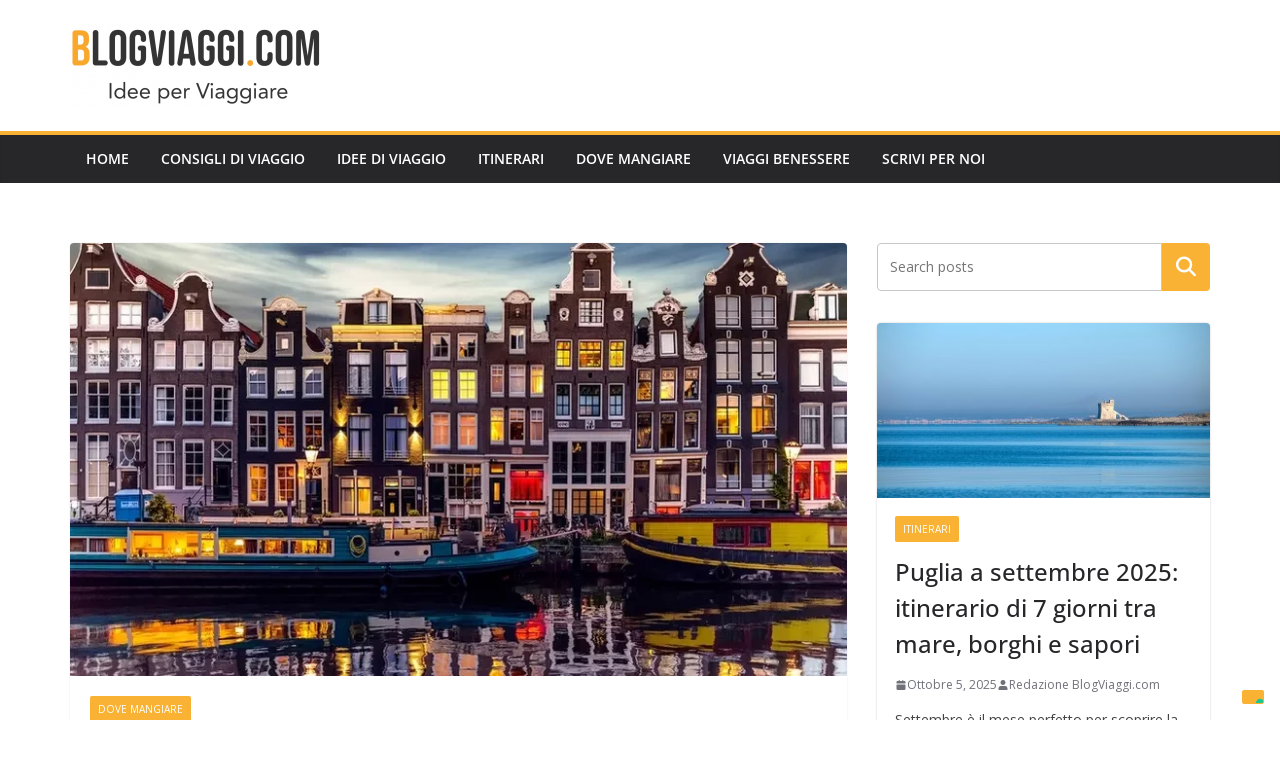

--- FILE ---
content_type: text/html; charset=UTF-8
request_url: https://www.blogviaggi.com/migliori-ristoranti-di-amsterdam/
body_size: 129637
content:
		<!doctype html>
		<html lang="it-IT">
		
<head>

			<meta charset="UTF-8"/>
		<meta name="viewport" content="width=device-width, initial-scale=1">
		<link rel="profile" href="http://gmpg.org/xfn/11"/>
		
				<script type="text/javascript" class="_iub_cs_skip">
				var _iub = _iub || {};
				_iub.csConfiguration = _iub.csConfiguration || {};
				_iub.csConfiguration.siteId = "3476431";
				_iub.csConfiguration.cookiePolicyId = "67431975";
			</script>
			<script class="_iub_cs_skip" src="https://cs.iubenda.com/autoblocking/3476431.js"></script>
			<meta name='robots' content='index, follow, max-image-preview:large, max-snippet:-1, max-video-preview:-1' />
	<style>img:is([sizes="auto" i], [sizes^="auto," i]) { contain-intrinsic-size: 3000px 1500px }</style>
	
	<!-- This site is optimized with the Yoast SEO plugin v26.0 - https://yoast.com/wordpress/plugins/seo/ -->
	<title>I Migliori Ristoranti di Amsterdam: dai Piatti Tipici alle Fusioni Gourmet - BlogViaggi.com</title>
	<meta name="description" content="Dove Mangiare a Amsterdam? Scopri i migliori ristoranti di Amsterdam che devi assolutamente provare per un&#039;autentica esperienza culinaria." />
	<link rel="canonical" href="https://www.blogviaggi.com/migliori-ristoranti-di-amsterdam/" />
	<meta property="og:locale" content="it_IT" />
	<meta property="og:type" content="article" />
	<meta property="og:title" content="I Migliori Ristoranti di Amsterdam: dai Piatti Tipici alle Fusioni Gourmet - BlogViaggi.com" />
	<meta property="og:description" content="Dove Mangiare a Amsterdam? Scopri i migliori ristoranti di Amsterdam che devi assolutamente provare per un&#039;autentica esperienza culinaria." />
	<meta property="og:url" content="https://www.blogviaggi.com/migliori-ristoranti-di-amsterdam/" />
	<meta property="og:site_name" content="BlogViaggi.com" />
	<meta property="article:published_time" content="2024-02-04T02:10:25+00:00" />
	<meta property="article:modified_time" content="2024-02-04T02:40:04+00:00" />
	<meta property="og:image" content="http://www.blogviaggi.com/wp-content/uploads/2024/02/migliori-ristoranti-amsterdam.webp" />
	<meta property="og:image:width" content="799" />
	<meta property="og:image:height" content="533" />
	<meta property="og:image:type" content="image/webp" />
	<meta name="author" content="Paolo Mazzara" />
	<meta name="twitter:card" content="summary_large_image" />
	<meta name="twitter:label1" content="Scritto da" />
	<meta name="twitter:data1" content="Paolo Mazzara" />
	<meta name="twitter:label2" content="Tempo di lettura stimato" />
	<meta name="twitter:data2" content="12 minuti" />
	<script type="application/ld+json" class="yoast-schema-graph">{"@context":"https://schema.org","@graph":[{"@type":"Article","@id":"https://www.blogviaggi.com/migliori-ristoranti-di-amsterdam/#article","isPartOf":{"@id":"https://www.blogviaggi.com/migliori-ristoranti-di-amsterdam/"},"author":{"name":"Paolo Mazzara","@id":"https://www.blogviaggi.com/#/schema/person/da660f72dfbbe74f06495537a1d9423f"},"headline":"I Migliori Ristoranti di Amsterdam: dai Piatti Tipici alle Fusioni Gourmet","datePublished":"2024-02-04T02:10:25+00:00","dateModified":"2024-02-04T02:40:04+00:00","mainEntityOfPage":{"@id":"https://www.blogviaggi.com/migliori-ristoranti-di-amsterdam/"},"wordCount":2036,"publisher":{"@id":"https://www.blogviaggi.com/#organization"},"image":{"@id":"https://www.blogviaggi.com/migliori-ristoranti-di-amsterdam/#primaryimage"},"thumbnailUrl":"https://www.blogviaggi.com/wp-content/uploads/2024/02/migliori-ristoranti-amsterdam.webp","keywords":["Amsterdam"],"articleSection":["Dove Mangiare"],"inLanguage":"it-IT"},{"@type":"WebPage","@id":"https://www.blogviaggi.com/migliori-ristoranti-di-amsterdam/","url":"https://www.blogviaggi.com/migliori-ristoranti-di-amsterdam/","name":"I Migliori Ristoranti di Amsterdam: dai Piatti Tipici alle Fusioni Gourmet - BlogViaggi.com","isPartOf":{"@id":"https://www.blogviaggi.com/#website"},"primaryImageOfPage":{"@id":"https://www.blogviaggi.com/migliori-ristoranti-di-amsterdam/#primaryimage"},"image":{"@id":"https://www.blogviaggi.com/migliori-ristoranti-di-amsterdam/#primaryimage"},"thumbnailUrl":"https://www.blogviaggi.com/wp-content/uploads/2024/02/migliori-ristoranti-amsterdam.webp","datePublished":"2024-02-04T02:10:25+00:00","dateModified":"2024-02-04T02:40:04+00:00","description":"Dove Mangiare a Amsterdam? Scopri i migliori ristoranti di Amsterdam che devi assolutamente provare per un'autentica esperienza culinaria.","breadcrumb":{"@id":"https://www.blogviaggi.com/migliori-ristoranti-di-amsterdam/#breadcrumb"},"inLanguage":"it-IT","potentialAction":[{"@type":"ReadAction","target":["https://www.blogviaggi.com/migliori-ristoranti-di-amsterdam/"]}]},{"@type":"ImageObject","inLanguage":"it-IT","@id":"https://www.blogviaggi.com/migliori-ristoranti-di-amsterdam/#primaryimage","url":"https://www.blogviaggi.com/wp-content/uploads/2024/02/migliori-ristoranti-amsterdam.webp","contentUrl":"https://www.blogviaggi.com/wp-content/uploads/2024/02/migliori-ristoranti-amsterdam.webp","width":799,"height":533,"caption":"Scopri i migliori ristoranti di Amsterdam"},{"@type":"BreadcrumbList","@id":"https://www.blogviaggi.com/migliori-ristoranti-di-amsterdam/#breadcrumb","itemListElement":[{"@type":"ListItem","position":1,"name":"Home","item":"https://www.blogviaggi.com/"},{"@type":"ListItem","position":2,"name":"I Migliori Ristoranti di Amsterdam: dai Piatti Tipici alle Fusioni Gourmet"}]},{"@type":"WebSite","@id":"https://www.blogviaggi.com/#website","url":"https://www.blogviaggi.com/","name":"BlogViaggi.com","description":"Blog di viaggi: Itinerari e guide a portata di click","publisher":{"@id":"https://www.blogviaggi.com/#organization"},"potentialAction":[{"@type":"SearchAction","target":{"@type":"EntryPoint","urlTemplate":"https://www.blogviaggi.com/?s={search_term_string}"},"query-input":{"@type":"PropertyValueSpecification","valueRequired":true,"valueName":"search_term_string"}}],"inLanguage":"it-IT"},{"@type":"Organization","@id":"https://www.blogviaggi.com/#organization","name":"BlogViaggi.com","url":"https://www.blogviaggi.com/","logo":{"@type":"ImageObject","inLanguage":"it-IT","@id":"https://www.blogviaggi.com/#/schema/logo/image/","url":"https://www.blogviaggi.com/wp-content/uploads/2020/12/cropped-BLOGPNG-e1607254888821-1.png","contentUrl":"https://www.blogviaggi.com/wp-content/uploads/2020/12/cropped-BLOGPNG-e1607254888821-1.png","width":250,"height":83,"caption":"BlogViaggi.com"},"image":{"@id":"https://www.blogviaggi.com/#/schema/logo/image/"}},{"@type":"Person","@id":"https://www.blogviaggi.com/#/schema/person/da660f72dfbbe74f06495537a1d9423f","name":"Paolo Mazzara","image":{"@type":"ImageObject","inLanguage":"it-IT","@id":"https://www.blogviaggi.com/#/schema/person/image/","url":"https://secure.gravatar.com/avatar/26e73529826333f8726ac85ec6323ec811c34094aaf2ee43e0ce673d607ca524?s=96&d=mm&r=g","contentUrl":"https://secure.gravatar.com/avatar/26e73529826333f8726ac85ec6323ec811c34094aaf2ee43e0ce673d607ca524?s=96&d=mm&r=g","caption":"Paolo Mazzara"},"description":"Imprenditore nel settore del turismo, appassionato viaggiatore, un profondo amante degli animali e soprattutto un sognatore incrollabile. Un vero avventuriero, esploratore globale e non per ultimo uno storyteller appassionato.","sameAs":["http://www.paolomazzara.com"],"url":"https://www.blogviaggi.com/author/paolo-mazzara/"}]}</script>
	<!-- / Yoast SEO plugin. -->


<link rel='dns-prefetch' href='//cdn.iubenda.com' />
<link rel='dns-prefetch' href='//fonts.googleapis.com' />
<link rel="alternate" type="application/rss+xml" title="BlogViaggi.com &raquo; Feed" href="https://www.blogviaggi.com/feed/" />
<script type="text/javascript">
/* <![CDATA[ */
window._wpemojiSettings = {"baseUrl":"https:\/\/s.w.org\/images\/core\/emoji\/16.0.1\/72x72\/","ext":".png","svgUrl":"https:\/\/s.w.org\/images\/core\/emoji\/16.0.1\/svg\/","svgExt":".svg","source":{"concatemoji":"https:\/\/www.blogviaggi.com\/wp-includes\/js\/wp-emoji-release.min.js?ver=c3c176a1c2af27418e7278a5b9a91d52"}};
/*! This file is auto-generated */
!function(s,n){var o,i,e;function c(e){try{var t={supportTests:e,timestamp:(new Date).valueOf()};sessionStorage.setItem(o,JSON.stringify(t))}catch(e){}}function p(e,t,n){e.clearRect(0,0,e.canvas.width,e.canvas.height),e.fillText(t,0,0);var t=new Uint32Array(e.getImageData(0,0,e.canvas.width,e.canvas.height).data),a=(e.clearRect(0,0,e.canvas.width,e.canvas.height),e.fillText(n,0,0),new Uint32Array(e.getImageData(0,0,e.canvas.width,e.canvas.height).data));return t.every(function(e,t){return e===a[t]})}function u(e,t){e.clearRect(0,0,e.canvas.width,e.canvas.height),e.fillText(t,0,0);for(var n=e.getImageData(16,16,1,1),a=0;a<n.data.length;a++)if(0!==n.data[a])return!1;return!0}function f(e,t,n,a){switch(t){case"flag":return n(e,"\ud83c\udff3\ufe0f\u200d\u26a7\ufe0f","\ud83c\udff3\ufe0f\u200b\u26a7\ufe0f")?!1:!n(e,"\ud83c\udde8\ud83c\uddf6","\ud83c\udde8\u200b\ud83c\uddf6")&&!n(e,"\ud83c\udff4\udb40\udc67\udb40\udc62\udb40\udc65\udb40\udc6e\udb40\udc67\udb40\udc7f","\ud83c\udff4\u200b\udb40\udc67\u200b\udb40\udc62\u200b\udb40\udc65\u200b\udb40\udc6e\u200b\udb40\udc67\u200b\udb40\udc7f");case"emoji":return!a(e,"\ud83e\udedf")}return!1}function g(e,t,n,a){var r="undefined"!=typeof WorkerGlobalScope&&self instanceof WorkerGlobalScope?new OffscreenCanvas(300,150):s.createElement("canvas"),o=r.getContext("2d",{willReadFrequently:!0}),i=(o.textBaseline="top",o.font="600 32px Arial",{});return e.forEach(function(e){i[e]=t(o,e,n,a)}),i}function t(e){var t=s.createElement("script");t.src=e,t.defer=!0,s.head.appendChild(t)}"undefined"!=typeof Promise&&(o="wpEmojiSettingsSupports",i=["flag","emoji"],n.supports={everything:!0,everythingExceptFlag:!0},e=new Promise(function(e){s.addEventListener("DOMContentLoaded",e,{once:!0})}),new Promise(function(t){var n=function(){try{var e=JSON.parse(sessionStorage.getItem(o));if("object"==typeof e&&"number"==typeof e.timestamp&&(new Date).valueOf()<e.timestamp+604800&&"object"==typeof e.supportTests)return e.supportTests}catch(e){}return null}();if(!n){if("undefined"!=typeof Worker&&"undefined"!=typeof OffscreenCanvas&&"undefined"!=typeof URL&&URL.createObjectURL&&"undefined"!=typeof Blob)try{var e="postMessage("+g.toString()+"("+[JSON.stringify(i),f.toString(),p.toString(),u.toString()].join(",")+"));",a=new Blob([e],{type:"text/javascript"}),r=new Worker(URL.createObjectURL(a),{name:"wpTestEmojiSupports"});return void(r.onmessage=function(e){c(n=e.data),r.terminate(),t(n)})}catch(e){}c(n=g(i,f,p,u))}t(n)}).then(function(e){for(var t in e)n.supports[t]=e[t],n.supports.everything=n.supports.everything&&n.supports[t],"flag"!==t&&(n.supports.everythingExceptFlag=n.supports.everythingExceptFlag&&n.supports[t]);n.supports.everythingExceptFlag=n.supports.everythingExceptFlag&&!n.supports.flag,n.DOMReady=!1,n.readyCallback=function(){n.DOMReady=!0}}).then(function(){return e}).then(function(){var e;n.supports.everything||(n.readyCallback(),(e=n.source||{}).concatemoji?t(e.concatemoji):e.wpemoji&&e.twemoji&&(t(e.twemoji),t(e.wpemoji)))}))}((window,document),window._wpemojiSettings);
/* ]]> */
</script>
<style id='wp-emoji-styles-inline-css' type='text/css'>

	img.wp-smiley, img.emoji {
		display: inline !important;
		border: none !important;
		box-shadow: none !important;
		height: 1em !important;
		width: 1em !important;
		margin: 0 0.07em !important;
		vertical-align: -0.1em !important;
		background: none !important;
		padding: 0 !important;
	}
</style>
<link rel='stylesheet' id='wp-block-library-css' href='https://www.blogviaggi.com/wp-includes/css/dist/block-library/style.min.css?ver=c3c176a1c2af27418e7278a5b9a91d52' type='text/css' media='all' />
<style id='wp-block-library-theme-inline-css' type='text/css'>
.wp-block-audio :where(figcaption){color:#555;font-size:13px;text-align:center}.is-dark-theme .wp-block-audio :where(figcaption){color:#ffffffa6}.wp-block-audio{margin:0 0 1em}.wp-block-code{border:1px solid #ccc;border-radius:4px;font-family:Menlo,Consolas,monaco,monospace;padding:.8em 1em}.wp-block-embed :where(figcaption){color:#555;font-size:13px;text-align:center}.is-dark-theme .wp-block-embed :where(figcaption){color:#ffffffa6}.wp-block-embed{margin:0 0 1em}.blocks-gallery-caption{color:#555;font-size:13px;text-align:center}.is-dark-theme .blocks-gallery-caption{color:#ffffffa6}:root :where(.wp-block-image figcaption){color:#555;font-size:13px;text-align:center}.is-dark-theme :root :where(.wp-block-image figcaption){color:#ffffffa6}.wp-block-image{margin:0 0 1em}.wp-block-pullquote{border-bottom:4px solid;border-top:4px solid;color:currentColor;margin-bottom:1.75em}.wp-block-pullquote cite,.wp-block-pullquote footer,.wp-block-pullquote__citation{color:currentColor;font-size:.8125em;font-style:normal;text-transform:uppercase}.wp-block-quote{border-left:.25em solid;margin:0 0 1.75em;padding-left:1em}.wp-block-quote cite,.wp-block-quote footer{color:currentColor;font-size:.8125em;font-style:normal;position:relative}.wp-block-quote:where(.has-text-align-right){border-left:none;border-right:.25em solid;padding-left:0;padding-right:1em}.wp-block-quote:where(.has-text-align-center){border:none;padding-left:0}.wp-block-quote.is-large,.wp-block-quote.is-style-large,.wp-block-quote:where(.is-style-plain){border:none}.wp-block-search .wp-block-search__label{font-weight:700}.wp-block-search__button{border:1px solid #ccc;padding:.375em .625em}:where(.wp-block-group.has-background){padding:1.25em 2.375em}.wp-block-separator.has-css-opacity{opacity:.4}.wp-block-separator{border:none;border-bottom:2px solid;margin-left:auto;margin-right:auto}.wp-block-separator.has-alpha-channel-opacity{opacity:1}.wp-block-separator:not(.is-style-wide):not(.is-style-dots){width:100px}.wp-block-separator.has-background:not(.is-style-dots){border-bottom:none;height:1px}.wp-block-separator.has-background:not(.is-style-wide):not(.is-style-dots){height:2px}.wp-block-table{margin:0 0 1em}.wp-block-table td,.wp-block-table th{word-break:normal}.wp-block-table :where(figcaption){color:#555;font-size:13px;text-align:center}.is-dark-theme .wp-block-table :where(figcaption){color:#ffffffa6}.wp-block-video :where(figcaption){color:#555;font-size:13px;text-align:center}.is-dark-theme .wp-block-video :where(figcaption){color:#ffffffa6}.wp-block-video{margin:0 0 1em}:root :where(.wp-block-template-part.has-background){margin-bottom:0;margin-top:0;padding:1.25em 2.375em}
</style>
<style id='global-styles-inline-css' type='text/css'>
:root{--wp--preset--aspect-ratio--square: 1;--wp--preset--aspect-ratio--4-3: 4/3;--wp--preset--aspect-ratio--3-4: 3/4;--wp--preset--aspect-ratio--3-2: 3/2;--wp--preset--aspect-ratio--2-3: 2/3;--wp--preset--aspect-ratio--16-9: 16/9;--wp--preset--aspect-ratio--9-16: 9/16;--wp--preset--color--black: #000000;--wp--preset--color--cyan-bluish-gray: #abb8c3;--wp--preset--color--white: #ffffff;--wp--preset--color--pale-pink: #f78da7;--wp--preset--color--vivid-red: #cf2e2e;--wp--preset--color--luminous-vivid-orange: #ff6900;--wp--preset--color--luminous-vivid-amber: #fcb900;--wp--preset--color--light-green-cyan: #7bdcb5;--wp--preset--color--vivid-green-cyan: #00d084;--wp--preset--color--pale-cyan-blue: #8ed1fc;--wp--preset--color--vivid-cyan-blue: #0693e3;--wp--preset--color--vivid-purple: #9b51e0;--wp--preset--color--cm-color-1: #257BC1;--wp--preset--color--cm-color-2: #2270B0;--wp--preset--color--cm-color-3: #FFFFFF;--wp--preset--color--cm-color-4: #F9FEFD;--wp--preset--color--cm-color-5: #27272A;--wp--preset--color--cm-color-6: #16181A;--wp--preset--color--cm-color-7: #8F8F8F;--wp--preset--color--cm-color-8: #FFFFFF;--wp--preset--color--cm-color-9: #C7C7C7;--wp--preset--gradient--vivid-cyan-blue-to-vivid-purple: linear-gradient(135deg,rgba(6,147,227,1) 0%,rgb(155,81,224) 100%);--wp--preset--gradient--light-green-cyan-to-vivid-green-cyan: linear-gradient(135deg,rgb(122,220,180) 0%,rgb(0,208,130) 100%);--wp--preset--gradient--luminous-vivid-amber-to-luminous-vivid-orange: linear-gradient(135deg,rgba(252,185,0,1) 0%,rgba(255,105,0,1) 100%);--wp--preset--gradient--luminous-vivid-orange-to-vivid-red: linear-gradient(135deg,rgba(255,105,0,1) 0%,rgb(207,46,46) 100%);--wp--preset--gradient--very-light-gray-to-cyan-bluish-gray: linear-gradient(135deg,rgb(238,238,238) 0%,rgb(169,184,195) 100%);--wp--preset--gradient--cool-to-warm-spectrum: linear-gradient(135deg,rgb(74,234,220) 0%,rgb(151,120,209) 20%,rgb(207,42,186) 40%,rgb(238,44,130) 60%,rgb(251,105,98) 80%,rgb(254,248,76) 100%);--wp--preset--gradient--blush-light-purple: linear-gradient(135deg,rgb(255,206,236) 0%,rgb(152,150,240) 100%);--wp--preset--gradient--blush-bordeaux: linear-gradient(135deg,rgb(254,205,165) 0%,rgb(254,45,45) 50%,rgb(107,0,62) 100%);--wp--preset--gradient--luminous-dusk: linear-gradient(135deg,rgb(255,203,112) 0%,rgb(199,81,192) 50%,rgb(65,88,208) 100%);--wp--preset--gradient--pale-ocean: linear-gradient(135deg,rgb(255,245,203) 0%,rgb(182,227,212) 50%,rgb(51,167,181) 100%);--wp--preset--gradient--electric-grass: linear-gradient(135deg,rgb(202,248,128) 0%,rgb(113,206,126) 100%);--wp--preset--gradient--midnight: linear-gradient(135deg,rgb(2,3,129) 0%,rgb(40,116,252) 100%);--wp--preset--font-size--small: 13px;--wp--preset--font-size--medium: 16px;--wp--preset--font-size--large: 20px;--wp--preset--font-size--x-large: 24px;--wp--preset--font-size--xx-large: 30px;--wp--preset--font-size--huge: 36px;--wp--preset--font-family--dm-sans: DM Sans, sans-serif;--wp--preset--font-family--public-sans: Public Sans, sans-serif;--wp--preset--font-family--roboto: Roboto, sans-serif;--wp--preset--font-family--segoe-ui: Segoe UI, Arial, sans-serif;--wp--preset--font-family--ibm-plex-serif: IBM Plex Serif, sans-serif;--wp--preset--font-family--inter: Inter, sans-serif;--wp--preset--spacing--20: 0.44rem;--wp--preset--spacing--30: 0.67rem;--wp--preset--spacing--40: 1rem;--wp--preset--spacing--50: 1.5rem;--wp--preset--spacing--60: 2.25rem;--wp--preset--spacing--70: 3.38rem;--wp--preset--spacing--80: 5.06rem;--wp--preset--shadow--natural: 6px 6px 9px rgba(0, 0, 0, 0.2);--wp--preset--shadow--deep: 12px 12px 50px rgba(0, 0, 0, 0.4);--wp--preset--shadow--sharp: 6px 6px 0px rgba(0, 0, 0, 0.2);--wp--preset--shadow--outlined: 6px 6px 0px -3px rgba(255, 255, 255, 1), 6px 6px rgba(0, 0, 0, 1);--wp--preset--shadow--crisp: 6px 6px 0px rgba(0, 0, 0, 1);}:root { --wp--style--global--content-size: 760px;--wp--style--global--wide-size: 1160px; }:where(body) { margin: 0; }.wp-site-blocks > .alignleft { float: left; margin-right: 2em; }.wp-site-blocks > .alignright { float: right; margin-left: 2em; }.wp-site-blocks > .aligncenter { justify-content: center; margin-left: auto; margin-right: auto; }:where(.wp-site-blocks) > * { margin-block-start: 24px; margin-block-end: 0; }:where(.wp-site-blocks) > :first-child { margin-block-start: 0; }:where(.wp-site-blocks) > :last-child { margin-block-end: 0; }:root { --wp--style--block-gap: 24px; }:root :where(.is-layout-flow) > :first-child{margin-block-start: 0;}:root :where(.is-layout-flow) > :last-child{margin-block-end: 0;}:root :where(.is-layout-flow) > *{margin-block-start: 24px;margin-block-end: 0;}:root :where(.is-layout-constrained) > :first-child{margin-block-start: 0;}:root :where(.is-layout-constrained) > :last-child{margin-block-end: 0;}:root :where(.is-layout-constrained) > *{margin-block-start: 24px;margin-block-end: 0;}:root :where(.is-layout-flex){gap: 24px;}:root :where(.is-layout-grid){gap: 24px;}.is-layout-flow > .alignleft{float: left;margin-inline-start: 0;margin-inline-end: 2em;}.is-layout-flow > .alignright{float: right;margin-inline-start: 2em;margin-inline-end: 0;}.is-layout-flow > .aligncenter{margin-left: auto !important;margin-right: auto !important;}.is-layout-constrained > .alignleft{float: left;margin-inline-start: 0;margin-inline-end: 2em;}.is-layout-constrained > .alignright{float: right;margin-inline-start: 2em;margin-inline-end: 0;}.is-layout-constrained > .aligncenter{margin-left: auto !important;margin-right: auto !important;}.is-layout-constrained > :where(:not(.alignleft):not(.alignright):not(.alignfull)){max-width: var(--wp--style--global--content-size);margin-left: auto !important;margin-right: auto !important;}.is-layout-constrained > .alignwide{max-width: var(--wp--style--global--wide-size);}body .is-layout-flex{display: flex;}.is-layout-flex{flex-wrap: wrap;align-items: center;}.is-layout-flex > :is(*, div){margin: 0;}body .is-layout-grid{display: grid;}.is-layout-grid > :is(*, div){margin: 0;}body{padding-top: 0px;padding-right: 0px;padding-bottom: 0px;padding-left: 0px;}a:where(:not(.wp-element-button)){text-decoration: underline;}:root :where(.wp-element-button, .wp-block-button__link){background-color: #32373c;border-width: 0;color: #fff;font-family: inherit;font-size: inherit;line-height: inherit;padding: calc(0.667em + 2px) calc(1.333em + 2px);text-decoration: none;}.has-black-color{color: var(--wp--preset--color--black) !important;}.has-cyan-bluish-gray-color{color: var(--wp--preset--color--cyan-bluish-gray) !important;}.has-white-color{color: var(--wp--preset--color--white) !important;}.has-pale-pink-color{color: var(--wp--preset--color--pale-pink) !important;}.has-vivid-red-color{color: var(--wp--preset--color--vivid-red) !important;}.has-luminous-vivid-orange-color{color: var(--wp--preset--color--luminous-vivid-orange) !important;}.has-luminous-vivid-amber-color{color: var(--wp--preset--color--luminous-vivid-amber) !important;}.has-light-green-cyan-color{color: var(--wp--preset--color--light-green-cyan) !important;}.has-vivid-green-cyan-color{color: var(--wp--preset--color--vivid-green-cyan) !important;}.has-pale-cyan-blue-color{color: var(--wp--preset--color--pale-cyan-blue) !important;}.has-vivid-cyan-blue-color{color: var(--wp--preset--color--vivid-cyan-blue) !important;}.has-vivid-purple-color{color: var(--wp--preset--color--vivid-purple) !important;}.has-cm-color-1-color{color: var(--wp--preset--color--cm-color-1) !important;}.has-cm-color-2-color{color: var(--wp--preset--color--cm-color-2) !important;}.has-cm-color-3-color{color: var(--wp--preset--color--cm-color-3) !important;}.has-cm-color-4-color{color: var(--wp--preset--color--cm-color-4) !important;}.has-cm-color-5-color{color: var(--wp--preset--color--cm-color-5) !important;}.has-cm-color-6-color{color: var(--wp--preset--color--cm-color-6) !important;}.has-cm-color-7-color{color: var(--wp--preset--color--cm-color-7) !important;}.has-cm-color-8-color{color: var(--wp--preset--color--cm-color-8) !important;}.has-cm-color-9-color{color: var(--wp--preset--color--cm-color-9) !important;}.has-black-background-color{background-color: var(--wp--preset--color--black) !important;}.has-cyan-bluish-gray-background-color{background-color: var(--wp--preset--color--cyan-bluish-gray) !important;}.has-white-background-color{background-color: var(--wp--preset--color--white) !important;}.has-pale-pink-background-color{background-color: var(--wp--preset--color--pale-pink) !important;}.has-vivid-red-background-color{background-color: var(--wp--preset--color--vivid-red) !important;}.has-luminous-vivid-orange-background-color{background-color: var(--wp--preset--color--luminous-vivid-orange) !important;}.has-luminous-vivid-amber-background-color{background-color: var(--wp--preset--color--luminous-vivid-amber) !important;}.has-light-green-cyan-background-color{background-color: var(--wp--preset--color--light-green-cyan) !important;}.has-vivid-green-cyan-background-color{background-color: var(--wp--preset--color--vivid-green-cyan) !important;}.has-pale-cyan-blue-background-color{background-color: var(--wp--preset--color--pale-cyan-blue) !important;}.has-vivid-cyan-blue-background-color{background-color: var(--wp--preset--color--vivid-cyan-blue) !important;}.has-vivid-purple-background-color{background-color: var(--wp--preset--color--vivid-purple) !important;}.has-cm-color-1-background-color{background-color: var(--wp--preset--color--cm-color-1) !important;}.has-cm-color-2-background-color{background-color: var(--wp--preset--color--cm-color-2) !important;}.has-cm-color-3-background-color{background-color: var(--wp--preset--color--cm-color-3) !important;}.has-cm-color-4-background-color{background-color: var(--wp--preset--color--cm-color-4) !important;}.has-cm-color-5-background-color{background-color: var(--wp--preset--color--cm-color-5) !important;}.has-cm-color-6-background-color{background-color: var(--wp--preset--color--cm-color-6) !important;}.has-cm-color-7-background-color{background-color: var(--wp--preset--color--cm-color-7) !important;}.has-cm-color-8-background-color{background-color: var(--wp--preset--color--cm-color-8) !important;}.has-cm-color-9-background-color{background-color: var(--wp--preset--color--cm-color-9) !important;}.has-black-border-color{border-color: var(--wp--preset--color--black) !important;}.has-cyan-bluish-gray-border-color{border-color: var(--wp--preset--color--cyan-bluish-gray) !important;}.has-white-border-color{border-color: var(--wp--preset--color--white) !important;}.has-pale-pink-border-color{border-color: var(--wp--preset--color--pale-pink) !important;}.has-vivid-red-border-color{border-color: var(--wp--preset--color--vivid-red) !important;}.has-luminous-vivid-orange-border-color{border-color: var(--wp--preset--color--luminous-vivid-orange) !important;}.has-luminous-vivid-amber-border-color{border-color: var(--wp--preset--color--luminous-vivid-amber) !important;}.has-light-green-cyan-border-color{border-color: var(--wp--preset--color--light-green-cyan) !important;}.has-vivid-green-cyan-border-color{border-color: var(--wp--preset--color--vivid-green-cyan) !important;}.has-pale-cyan-blue-border-color{border-color: var(--wp--preset--color--pale-cyan-blue) !important;}.has-vivid-cyan-blue-border-color{border-color: var(--wp--preset--color--vivid-cyan-blue) !important;}.has-vivid-purple-border-color{border-color: var(--wp--preset--color--vivid-purple) !important;}.has-cm-color-1-border-color{border-color: var(--wp--preset--color--cm-color-1) !important;}.has-cm-color-2-border-color{border-color: var(--wp--preset--color--cm-color-2) !important;}.has-cm-color-3-border-color{border-color: var(--wp--preset--color--cm-color-3) !important;}.has-cm-color-4-border-color{border-color: var(--wp--preset--color--cm-color-4) !important;}.has-cm-color-5-border-color{border-color: var(--wp--preset--color--cm-color-5) !important;}.has-cm-color-6-border-color{border-color: var(--wp--preset--color--cm-color-6) !important;}.has-cm-color-7-border-color{border-color: var(--wp--preset--color--cm-color-7) !important;}.has-cm-color-8-border-color{border-color: var(--wp--preset--color--cm-color-8) !important;}.has-cm-color-9-border-color{border-color: var(--wp--preset--color--cm-color-9) !important;}.has-vivid-cyan-blue-to-vivid-purple-gradient-background{background: var(--wp--preset--gradient--vivid-cyan-blue-to-vivid-purple) !important;}.has-light-green-cyan-to-vivid-green-cyan-gradient-background{background: var(--wp--preset--gradient--light-green-cyan-to-vivid-green-cyan) !important;}.has-luminous-vivid-amber-to-luminous-vivid-orange-gradient-background{background: var(--wp--preset--gradient--luminous-vivid-amber-to-luminous-vivid-orange) !important;}.has-luminous-vivid-orange-to-vivid-red-gradient-background{background: var(--wp--preset--gradient--luminous-vivid-orange-to-vivid-red) !important;}.has-very-light-gray-to-cyan-bluish-gray-gradient-background{background: var(--wp--preset--gradient--very-light-gray-to-cyan-bluish-gray) !important;}.has-cool-to-warm-spectrum-gradient-background{background: var(--wp--preset--gradient--cool-to-warm-spectrum) !important;}.has-blush-light-purple-gradient-background{background: var(--wp--preset--gradient--blush-light-purple) !important;}.has-blush-bordeaux-gradient-background{background: var(--wp--preset--gradient--blush-bordeaux) !important;}.has-luminous-dusk-gradient-background{background: var(--wp--preset--gradient--luminous-dusk) !important;}.has-pale-ocean-gradient-background{background: var(--wp--preset--gradient--pale-ocean) !important;}.has-electric-grass-gradient-background{background: var(--wp--preset--gradient--electric-grass) !important;}.has-midnight-gradient-background{background: var(--wp--preset--gradient--midnight) !important;}.has-small-font-size{font-size: var(--wp--preset--font-size--small) !important;}.has-medium-font-size{font-size: var(--wp--preset--font-size--medium) !important;}.has-large-font-size{font-size: var(--wp--preset--font-size--large) !important;}.has-x-large-font-size{font-size: var(--wp--preset--font-size--x-large) !important;}.has-xx-large-font-size{font-size: var(--wp--preset--font-size--xx-large) !important;}.has-huge-font-size{font-size: var(--wp--preset--font-size--huge) !important;}.has-dm-sans-font-family{font-family: var(--wp--preset--font-family--dm-sans) !important;}.has-public-sans-font-family{font-family: var(--wp--preset--font-family--public-sans) !important;}.has-roboto-font-family{font-family: var(--wp--preset--font-family--roboto) !important;}.has-segoe-ui-font-family{font-family: var(--wp--preset--font-family--segoe-ui) !important;}.has-ibm-plex-serif-font-family{font-family: var(--wp--preset--font-family--ibm-plex-serif) !important;}.has-inter-font-family{font-family: var(--wp--preset--font-family--inter) !important;}
:root :where(.wp-block-pullquote){font-size: 1.5em;line-height: 1.6;}
</style>
<link rel='stylesheet' id='contact-form-7-css' href='https://www.blogviaggi.com/wp-content/plugins/contact-form-7/includes/css/styles.css?ver=6.1.2' type='text/css' media='all' />
<link rel='stylesheet' id='colormag_style-css' href='https://www.blogviaggi.com/wp-content/themes/colormag/style.css?ver=1764662709' type='text/css' media='all' />
<style id='colormag_style-inline-css' type='text/css'>
.colormag-button,
			blockquote, button,
			input[type=reset],
			input[type=button],
			input[type=submit],
			.cm-home-icon.front_page_on,
			.cm-post-categories a,
			.cm-primary-nav ul li ul li:hover,
			.cm-primary-nav ul li.current-menu-item,
			.cm-primary-nav ul li.current_page_ancestor,
			.cm-primary-nav ul li.current-menu-ancestor,
			.cm-primary-nav ul li.current_page_item,
			.cm-primary-nav ul li:hover,
			.cm-primary-nav ul li.focus,
			.cm-mobile-nav li a:hover,
			.colormag-header-clean #cm-primary-nav .cm-menu-toggle:hover,
			.cm-header .cm-mobile-nav li:hover,
			.cm-header .cm-mobile-nav li.current-page-ancestor,
			.cm-header .cm-mobile-nav li.current-menu-ancestor,
			.cm-header .cm-mobile-nav li.current-page-item,
			.cm-header .cm-mobile-nav li.current-menu-item,
			.cm-primary-nav ul li.focus > a,
			.cm-layout-2 .cm-primary-nav ul ul.sub-menu li.focus > a,
			.cm-mobile-nav .current-menu-item>a, .cm-mobile-nav .current_page_item>a,
			.colormag-header-clean .cm-mobile-nav li:hover > a,
			.colormag-header-clean .cm-mobile-nav li.current-page-ancestor > a,
			.colormag-header-clean .cm-mobile-nav li.current-menu-ancestor > a,
			.colormag-header-clean .cm-mobile-nav li.current-page-item > a,
			.colormag-header-clean .cm-mobile-nav li.current-menu-item > a,
			.fa.search-top:hover,
			.widget_call_to_action .btn--primary,
			.colormag-footer--classic .cm-footer-cols .cm-row .cm-widget-title span::before,
			.colormag-footer--classic-bordered .cm-footer-cols .cm-row .cm-widget-title span::before,
			.cm-featured-posts .cm-widget-title span,
			.cm-featured-category-slider-widget .cm-slide-content .cm-entry-header-meta .cm-post-categories a,
			.cm-highlighted-posts .cm-post-content .cm-entry-header-meta .cm-post-categories a,
			.cm-category-slide-next, .cm-category-slide-prev, .slide-next,
			.slide-prev, .cm-tabbed-widget ul li, .cm-posts .wp-pagenavi .current,
			.cm-posts .wp-pagenavi a:hover, .cm-secondary .cm-widget-title span,
			.cm-posts .post .cm-post-content .cm-entry-header-meta .cm-post-categories a,
			.cm-page-header .cm-page-title span, .entry-meta .post-format i,
			.format-link .cm-entry-summary a, .cm-entry-button, .infinite-scroll .tg-infinite-scroll,
			.no-more-post-text, .pagination span,
			.comments-area .comment-author-link span,
			.cm-footer-cols .cm-row .cm-widget-title span,
			.advertisement_above_footer .cm-widget-title span,
			.error, .cm-primary .cm-widget-title span,
			.related-posts-wrapper.style-three .cm-post-content .cm-entry-title a:hover:before,
			.cm-slider-area .cm-widget-title span,
			.cm-beside-slider-widget .cm-widget-title span,
			.top-full-width-sidebar .cm-widget-title span,
			.wp-block-quote, .wp-block-quote.is-style-large,
			.wp-block-quote.has-text-align-right,
			.cm-error-404 .cm-btn, .widget .wp-block-heading, .wp-block-search button,
			.widget a::before, .cm-post-date a::before,
			.byline a::before,
			.colormag-footer--classic-bordered .cm-widget-title::before,
			.wp-block-button__link,
			#cm-tertiary .cm-widget-title span,
			.link-pagination .post-page-numbers.current,
			.wp-block-query-pagination-numbers .page-numbers.current,
			.wp-element-button,
			.wp-block-button .wp-block-button__link,
			.wp-element-button,
			.cm-layout-2 .cm-primary-nav ul ul.sub-menu li:hover,
			.cm-layout-2 .cm-primary-nav ul ul.sub-menu li.current-menu-ancestor,
			.cm-layout-2 .cm-primary-nav ul ul.sub-menu li.current-menu-item,
			.cm-layout-2 .cm-primary-nav ul ul.sub-menu li.focus,
			.search-wrap button,
			.page-numbers .current,
			.cm-footer-builder .cm-widget-title span,
			.wp-block-search .wp-element-button:hover{background-color:#f9b233;}a,
			.cm-layout-2 #cm-primary-nav .fa.search-top:hover,
			.cm-layout-2 #cm-primary-nav.cm-mobile-nav .cm-random-post a:hover .fa-random,
			.cm-layout-2 #cm-primary-nav.cm-primary-nav .cm-random-post a:hover .fa-random,
			.cm-layout-2 .breaking-news .newsticker a:hover,
			.cm-layout-2 .cm-primary-nav ul li.current-menu-item > a,
			.cm-layout-2 .cm-primary-nav ul li.current_page_item > a,
			.cm-layout-2 .cm-primary-nav ul li:hover > a,
			.cm-layout-2 .cm-primary-nav ul li.focus > a
			.dark-skin .cm-layout-2-style-1 #cm-primary-nav.cm-primary-nav .cm-home-icon:hover .fa,
			.byline a:hover, .comments a:hover, .cm-edit-link a:hover, .cm-post-date a:hover,
			.social-links:not(.cm-header-actions .social-links) i.fa:hover, .cm-tag-links a:hover,
			.colormag-header-clean .social-links li:hover i.fa, .cm-layout-2-style-1 .social-links li:hover i.fa,
			.colormag-header-clean .breaking-news .newsticker a:hover, .widget_featured_posts .article-content .cm-entry-title a:hover,
			.widget_featured_slider .slide-content .cm-below-entry-meta .byline a:hover,
			.widget_featured_slider .slide-content .cm-below-entry-meta .comments a:hover,
			.widget_featured_slider .slide-content .cm-below-entry-meta .cm-post-date a:hover,
			.widget_featured_slider .slide-content .cm-entry-title a:hover,
			.widget_block_picture_news.widget_featured_posts .article-content .cm-entry-title a:hover,
			.widget_highlighted_posts .article-content .cm-below-entry-meta .byline a:hover,
			.widget_highlighted_posts .article-content .cm-below-entry-meta .comments a:hover,
			.widget_highlighted_posts .article-content .cm-below-entry-meta .cm-post-date a:hover,
			.widget_highlighted_posts .article-content .cm-entry-title a:hover, i.fa-arrow-up, i.fa-arrow-down,
			.cm-site-title a, #content .post .article-content .cm-entry-title a:hover, .entry-meta .byline i,
			.entry-meta .cat-links i, .entry-meta a, .post .cm-entry-title a:hover, .search .cm-entry-title a:hover,
			.entry-meta .comments-link a:hover, .entry-meta .cm-edit-link a:hover, .entry-meta .cm-post-date a:hover,
			.entry-meta .cm-tag-links a:hover, .single #content .tags a:hover, .count, .next a:hover, .previous a:hover,
			.related-posts-main-title .fa, .single-related-posts .article-content .cm-entry-title a:hover,
			.pagination a span:hover,
			#content .comments-area a.comment-cm-edit-link:hover, #content .comments-area a.comment-permalink:hover,
			#content .comments-area article header cite a:hover, .comments-area .comment-author-link a:hover,
			.comment .comment-reply-link:hover,
			.nav-next a, .nav-previous a,
			#cm-footer .cm-footer-menu ul li a:hover,
			.cm-footer-cols .cm-row a:hover, a#scroll-up i, .related-posts-wrapper-flyout .cm-entry-title a:hover,
			.human-diff-time .human-diff-time-display:hover,
			.cm-layout-2-style-1 #cm-primary-nav .fa:hover,
			.cm-footer-bar a,
			.cm-post-date a:hover,
			.cm-author a:hover,
			.cm-comments-link a:hover,
			.cm-tag-links a:hover,
			.cm-edit-link a:hover,
			.cm-footer-bar .copyright a,
			.cm-featured-posts .cm-entry-title a:hover,
			.cm-posts .post .cm-post-content .cm-entry-title a:hover,
			.cm-posts .post .single-title-above .cm-entry-title a:hover,
			.cm-layout-2 .cm-primary-nav ul li:hover > a,
			.cm-layout-2 #cm-primary-nav .fa:hover,
			.cm-entry-title a:hover,
			button:hover, input[type="button"]:hover,
			input[type="reset"]:hover,
			input[type="submit"]:hover,
			.wp-block-button .wp-block-button__link:hover,
			.cm-button:hover,
			.wp-element-button:hover,
			li.product .added_to_cart:hover,
			.comments-area .comment-permalink:hover,
			.cm-footer-bar-area .cm-footer-bar__2 a{color:#f9b233;}#cm-primary-nav,
			.cm-contained .cm-header-2 .cm-row, .cm-header-builder.cm-full-width .cm-main-header .cm-header-bottom-row{border-top-color:#f9b233;}.cm-layout-2 #cm-primary-nav,
			.cm-layout-2 .cm-primary-nav ul ul.sub-menu li:hover,
			.cm-layout-2 .cm-primary-nav ul > li:hover > a,
			.cm-layout-2 .cm-primary-nav ul > li.current-menu-item > a,
			.cm-layout-2 .cm-primary-nav ul > li.current-menu-ancestor > a,
			.cm-layout-2 .cm-primary-nav ul ul.sub-menu li.current-menu-ancestor,
			.cm-layout-2 .cm-primary-nav ul ul.sub-menu li.current-menu-item,
			.cm-layout-2 .cm-primary-nav ul ul.sub-menu li.focus,
			cm-layout-2 .cm-primary-nav ul ul.sub-menu li.current-menu-ancestor,
			cm-layout-2 .cm-primary-nav ul ul.sub-menu li.current-menu-item,
			cm-layout-2 #cm-primary-nav .cm-menu-toggle:hover,
			cm-layout-2 #cm-primary-nav.cm-mobile-nav .cm-menu-toggle,
			cm-layout-2 .cm-primary-nav ul > li:hover > a,
			cm-layout-2 .cm-primary-nav ul > li.current-menu-item > a,
			cm-layout-2 .cm-primary-nav ul > li.current-menu-ancestor > a,
			.cm-layout-2 .cm-primary-nav ul li.focus > a, .pagination a span:hover,
			.cm-error-404 .cm-btn,
			.single-post .cm-post-categories a::after,
			.widget .block-title,
			.cm-layout-2 .cm-primary-nav ul li.focus > a,
			button,
			input[type="button"],
			input[type="reset"],
			input[type="submit"],
			.wp-block-button .wp-block-button__link,
			.cm-button,
			.wp-element-button,
			li.product .added_to_cart{border-color:#f9b233;}.cm-secondary .cm-widget-title,
			#cm-tertiary .cm-widget-title,
			.widget_featured_posts .widget-title,
			#secondary .widget-title,
			#cm-tertiary .widget-title,
			.cm-page-header .cm-page-title,
			.cm-footer-cols .cm-row .widget-title,
			.advertisement_above_footer .widget-title,
			#primary .widget-title,
			.widget_slider_area .widget-title,
			.widget_beside_slider .widget-title,
			.top-full-width-sidebar .widget-title,
			.cm-footer-cols .cm-row .cm-widget-title,
			.cm-footer-bar .copyright a,
			.cm-layout-2.cm-layout-2-style-2 #cm-primary-nav,
			.cm-layout-2 .cm-primary-nav ul > li:hover > a,
			.cm-footer-builder .cm-widget-title,
			.cm-layout-2 .cm-primary-nav ul > li.current-menu-item > a{border-bottom-color:#f9b233;}body{color:#444444;}.cm-posts .post{box-shadow:0px 0px 2px 0px #E4E4E7;}body,
			button,
			input,
			select,
			textarea,
			blockquote p,
			.entry-meta,
			.cm-entry-button,
			dl,
			.previous a,
			.next a,
			.nav-previous a,
			.nav-next a,
			#respond h3#reply-title #cancel-comment-reply-link,
			#respond form input[type="text"],
			#respond form textarea,
			.cm-secondary .widget,
			.cm-error-404 .widget,
			.cm-entry-summary p{font-family:Open Sans;}h1 ,h2, h3, h4, h5, h6{font-family:Open Sans;}h1{font-size:38px;line-height:1;}h2{font-family:Roboto;font-weight:400;font-size:30px;}h3{font-size:21px;}h4{font-size:18px;}h5{font-size:16px;}h6{font-size:14px;}@media screen and (min-width: 992px) {.cm-primary{width:70%;}}.colormag-button,
			input[type="reset"],
			input[type="button"],
			input[type="submit"],
			button,
			.cm-entry-button span,
			.wp-block-button .wp-block-button__link{color:#ffffff;}.cm-content{background-color:#ffffff;background-size:contain;}.cm-header .cm-menu-toggle svg,
			.cm-header .cm-menu-toggle svg{fill:#fff;}.cm-footer-bar-area .cm-footer-bar__2 a{color:#207daf;}.colormag-button,
			blockquote, button,
			input[type=reset],
			input[type=button],
			input[type=submit],
			.cm-home-icon.front_page_on,
			.cm-post-categories a,
			.cm-primary-nav ul li ul li:hover,
			.cm-primary-nav ul li.current-menu-item,
			.cm-primary-nav ul li.current_page_ancestor,
			.cm-primary-nav ul li.current-menu-ancestor,
			.cm-primary-nav ul li.current_page_item,
			.cm-primary-nav ul li:hover,
			.cm-primary-nav ul li.focus,
			.cm-mobile-nav li a:hover,
			.colormag-header-clean #cm-primary-nav .cm-menu-toggle:hover,
			.cm-header .cm-mobile-nav li:hover,
			.cm-header .cm-mobile-nav li.current-page-ancestor,
			.cm-header .cm-mobile-nav li.current-menu-ancestor,
			.cm-header .cm-mobile-nav li.current-page-item,
			.cm-header .cm-mobile-nav li.current-menu-item,
			.cm-primary-nav ul li.focus > a,
			.cm-layout-2 .cm-primary-nav ul ul.sub-menu li.focus > a,
			.cm-mobile-nav .current-menu-item>a, .cm-mobile-nav .current_page_item>a,
			.colormag-header-clean .cm-mobile-nav li:hover > a,
			.colormag-header-clean .cm-mobile-nav li.current-page-ancestor > a,
			.colormag-header-clean .cm-mobile-nav li.current-menu-ancestor > a,
			.colormag-header-clean .cm-mobile-nav li.current-page-item > a,
			.colormag-header-clean .cm-mobile-nav li.current-menu-item > a,
			.fa.search-top:hover,
			.widget_call_to_action .btn--primary,
			.colormag-footer--classic .cm-footer-cols .cm-row .cm-widget-title span::before,
			.colormag-footer--classic-bordered .cm-footer-cols .cm-row .cm-widget-title span::before,
			.cm-featured-posts .cm-widget-title span,
			.cm-featured-category-slider-widget .cm-slide-content .cm-entry-header-meta .cm-post-categories a,
			.cm-highlighted-posts .cm-post-content .cm-entry-header-meta .cm-post-categories a,
			.cm-category-slide-next, .cm-category-slide-prev, .slide-next,
			.slide-prev, .cm-tabbed-widget ul li, .cm-posts .wp-pagenavi .current,
			.cm-posts .wp-pagenavi a:hover, .cm-secondary .cm-widget-title span,
			.cm-posts .post .cm-post-content .cm-entry-header-meta .cm-post-categories a,
			.cm-page-header .cm-page-title span, .entry-meta .post-format i,
			.format-link .cm-entry-summary a, .cm-entry-button, .infinite-scroll .tg-infinite-scroll,
			.no-more-post-text, .pagination span,
			.comments-area .comment-author-link span,
			.cm-footer-cols .cm-row .cm-widget-title span,
			.advertisement_above_footer .cm-widget-title span,
			.error, .cm-primary .cm-widget-title span,
			.related-posts-wrapper.style-three .cm-post-content .cm-entry-title a:hover:before,
			.cm-slider-area .cm-widget-title span,
			.cm-beside-slider-widget .cm-widget-title span,
			.top-full-width-sidebar .cm-widget-title span,
			.wp-block-quote, .wp-block-quote.is-style-large,
			.wp-block-quote.has-text-align-right,
			.cm-error-404 .cm-btn, .widget .wp-block-heading, .wp-block-search button,
			.widget a::before, .cm-post-date a::before,
			.byline a::before,
			.colormag-footer--classic-bordered .cm-widget-title::before,
			.wp-block-button__link,
			#cm-tertiary .cm-widget-title span,
			.link-pagination .post-page-numbers.current,
			.wp-block-query-pagination-numbers .page-numbers.current,
			.wp-element-button,
			.wp-block-button .wp-block-button__link,
			.wp-element-button,
			.cm-layout-2 .cm-primary-nav ul ul.sub-menu li:hover,
			.cm-layout-2 .cm-primary-nav ul ul.sub-menu li.current-menu-ancestor,
			.cm-layout-2 .cm-primary-nav ul ul.sub-menu li.current-menu-item,
			.cm-layout-2 .cm-primary-nav ul ul.sub-menu li.focus,
			.search-wrap button,
			.page-numbers .current,
			.cm-footer-builder .cm-widget-title span,
			.wp-block-search .wp-element-button:hover{background-color:#f9b233;}a,
			.cm-layout-2 #cm-primary-nav .fa.search-top:hover,
			.cm-layout-2 #cm-primary-nav.cm-mobile-nav .cm-random-post a:hover .fa-random,
			.cm-layout-2 #cm-primary-nav.cm-primary-nav .cm-random-post a:hover .fa-random,
			.cm-layout-2 .breaking-news .newsticker a:hover,
			.cm-layout-2 .cm-primary-nav ul li.current-menu-item > a,
			.cm-layout-2 .cm-primary-nav ul li.current_page_item > a,
			.cm-layout-2 .cm-primary-nav ul li:hover > a,
			.cm-layout-2 .cm-primary-nav ul li.focus > a
			.dark-skin .cm-layout-2-style-1 #cm-primary-nav.cm-primary-nav .cm-home-icon:hover .fa,
			.byline a:hover, .comments a:hover, .cm-edit-link a:hover, .cm-post-date a:hover,
			.social-links:not(.cm-header-actions .social-links) i.fa:hover, .cm-tag-links a:hover,
			.colormag-header-clean .social-links li:hover i.fa, .cm-layout-2-style-1 .social-links li:hover i.fa,
			.colormag-header-clean .breaking-news .newsticker a:hover, .widget_featured_posts .article-content .cm-entry-title a:hover,
			.widget_featured_slider .slide-content .cm-below-entry-meta .byline a:hover,
			.widget_featured_slider .slide-content .cm-below-entry-meta .comments a:hover,
			.widget_featured_slider .slide-content .cm-below-entry-meta .cm-post-date a:hover,
			.widget_featured_slider .slide-content .cm-entry-title a:hover,
			.widget_block_picture_news.widget_featured_posts .article-content .cm-entry-title a:hover,
			.widget_highlighted_posts .article-content .cm-below-entry-meta .byline a:hover,
			.widget_highlighted_posts .article-content .cm-below-entry-meta .comments a:hover,
			.widget_highlighted_posts .article-content .cm-below-entry-meta .cm-post-date a:hover,
			.widget_highlighted_posts .article-content .cm-entry-title a:hover, i.fa-arrow-up, i.fa-arrow-down,
			.cm-site-title a, #content .post .article-content .cm-entry-title a:hover, .entry-meta .byline i,
			.entry-meta .cat-links i, .entry-meta a, .post .cm-entry-title a:hover, .search .cm-entry-title a:hover,
			.entry-meta .comments-link a:hover, .entry-meta .cm-edit-link a:hover, .entry-meta .cm-post-date a:hover,
			.entry-meta .cm-tag-links a:hover, .single #content .tags a:hover, .count, .next a:hover, .previous a:hover,
			.related-posts-main-title .fa, .single-related-posts .article-content .cm-entry-title a:hover,
			.pagination a span:hover,
			#content .comments-area a.comment-cm-edit-link:hover, #content .comments-area a.comment-permalink:hover,
			#content .comments-area article header cite a:hover, .comments-area .comment-author-link a:hover,
			.comment .comment-reply-link:hover,
			.nav-next a, .nav-previous a,
			#cm-footer .cm-footer-menu ul li a:hover,
			.cm-footer-cols .cm-row a:hover, a#scroll-up i, .related-posts-wrapper-flyout .cm-entry-title a:hover,
			.human-diff-time .human-diff-time-display:hover,
			.cm-layout-2-style-1 #cm-primary-nav .fa:hover,
			.cm-footer-bar a,
			.cm-post-date a:hover,
			.cm-author a:hover,
			.cm-comments-link a:hover,
			.cm-tag-links a:hover,
			.cm-edit-link a:hover,
			.cm-footer-bar .copyright a,
			.cm-featured-posts .cm-entry-title a:hover,
			.cm-posts .post .cm-post-content .cm-entry-title a:hover,
			.cm-posts .post .single-title-above .cm-entry-title a:hover,
			.cm-layout-2 .cm-primary-nav ul li:hover > a,
			.cm-layout-2 #cm-primary-nav .fa:hover,
			.cm-entry-title a:hover,
			button:hover, input[type="button"]:hover,
			input[type="reset"]:hover,
			input[type="submit"]:hover,
			.wp-block-button .wp-block-button__link:hover,
			.cm-button:hover,
			.wp-element-button:hover,
			li.product .added_to_cart:hover,
			.comments-area .comment-permalink:hover,
			.cm-footer-bar-area .cm-footer-bar__2 a{color:#f9b233;}#cm-primary-nav,
			.cm-contained .cm-header-2 .cm-row, .cm-header-builder.cm-full-width .cm-main-header .cm-header-bottom-row{border-top-color:#f9b233;}.cm-layout-2 #cm-primary-nav,
			.cm-layout-2 .cm-primary-nav ul ul.sub-menu li:hover,
			.cm-layout-2 .cm-primary-nav ul > li:hover > a,
			.cm-layout-2 .cm-primary-nav ul > li.current-menu-item > a,
			.cm-layout-2 .cm-primary-nav ul > li.current-menu-ancestor > a,
			.cm-layout-2 .cm-primary-nav ul ul.sub-menu li.current-menu-ancestor,
			.cm-layout-2 .cm-primary-nav ul ul.sub-menu li.current-menu-item,
			.cm-layout-2 .cm-primary-nav ul ul.sub-menu li.focus,
			cm-layout-2 .cm-primary-nav ul ul.sub-menu li.current-menu-ancestor,
			cm-layout-2 .cm-primary-nav ul ul.sub-menu li.current-menu-item,
			cm-layout-2 #cm-primary-nav .cm-menu-toggle:hover,
			cm-layout-2 #cm-primary-nav.cm-mobile-nav .cm-menu-toggle,
			cm-layout-2 .cm-primary-nav ul > li:hover > a,
			cm-layout-2 .cm-primary-nav ul > li.current-menu-item > a,
			cm-layout-2 .cm-primary-nav ul > li.current-menu-ancestor > a,
			.cm-layout-2 .cm-primary-nav ul li.focus > a, .pagination a span:hover,
			.cm-error-404 .cm-btn,
			.single-post .cm-post-categories a::after,
			.widget .block-title,
			.cm-layout-2 .cm-primary-nav ul li.focus > a,
			button,
			input[type="button"],
			input[type="reset"],
			input[type="submit"],
			.wp-block-button .wp-block-button__link,
			.cm-button,
			.wp-element-button,
			li.product .added_to_cart{border-color:#f9b233;}.cm-secondary .cm-widget-title,
			#cm-tertiary .cm-widget-title,
			.widget_featured_posts .widget-title,
			#secondary .widget-title,
			#cm-tertiary .widget-title,
			.cm-page-header .cm-page-title,
			.cm-footer-cols .cm-row .widget-title,
			.advertisement_above_footer .widget-title,
			#primary .widget-title,
			.widget_slider_area .widget-title,
			.widget_beside_slider .widget-title,
			.top-full-width-sidebar .widget-title,
			.cm-footer-cols .cm-row .cm-widget-title,
			.cm-footer-bar .copyright a,
			.cm-layout-2.cm-layout-2-style-2 #cm-primary-nav,
			.cm-layout-2 .cm-primary-nav ul > li:hover > a,
			.cm-footer-builder .cm-widget-title,
			.cm-layout-2 .cm-primary-nav ul > li.current-menu-item > a{border-bottom-color:#f9b233;}body{color:#444444;}.cm-posts .post{box-shadow:0px 0px 2px 0px #E4E4E7;}body,
			button,
			input,
			select,
			textarea,
			blockquote p,
			.entry-meta,
			.cm-entry-button,
			dl,
			.previous a,
			.next a,
			.nav-previous a,
			.nav-next a,
			#respond h3#reply-title #cancel-comment-reply-link,
			#respond form input[type="text"],
			#respond form textarea,
			.cm-secondary .widget,
			.cm-error-404 .widget,
			.cm-entry-summary p{font-family:Open Sans;}h1 ,h2, h3, h4, h5, h6{font-family:Open Sans;}h1{font-size:38px;line-height:1;}h2{font-family:Roboto;font-weight:400;font-size:30px;}h3{font-size:21px;}h4{font-size:18px;}h5{font-size:16px;}h6{font-size:14px;}@media screen and (min-width: 992px) {.cm-primary{width:70%;}}.colormag-button,
			input[type="reset"],
			input[type="button"],
			input[type="submit"],
			button,
			.cm-entry-button span,
			.wp-block-button .wp-block-button__link{color:#ffffff;}.cm-content{background-color:#ffffff;background-size:contain;}.cm-header .cm-menu-toggle svg,
			.cm-header .cm-menu-toggle svg{fill:#fff;}.cm-footer-bar-area .cm-footer-bar__2 a{color:#207daf;}.cm-header-builder .cm-header-buttons .cm-header-button .cm-button{background-color:#207daf;}.cm-header-builder .cm-header-top-row{background-color:#f4f4f5;}.cm-header-builder .cm-primary-nav .sub-menu, .cm-header-builder .cm-primary-nav .children{background-color:#232323;background-size:contain;}.cm-header-builder nav.cm-secondary-nav ul.sub-menu, .cm-header-builder .cm-secondary-nav .children{background-color:#232323;background-size:contain;}.cm-footer-builder .cm-footer-bottom-row{border-color:#3F3F46;}:root{--top-grid-columns: 4;
			--main-grid-columns: 4;
			--bottom-grid-columns: 2;
			}.cm-footer-builder .cm-footer-bottom-row .cm-footer-col{flex-direction: column;}.cm-footer-builder .cm-footer-main-row .cm-footer-col{flex-direction: column;}.cm-footer-builder .cm-footer-top-row .cm-footer-col{flex-direction: column;} :root{--cm-color-1: #257BC1;--cm-color-2: #2270B0;--cm-color-3: #FFFFFF;--cm-color-4: #F9FEFD;--cm-color-5: #27272A;--cm-color-6: #16181A;--cm-color-7: #8F8F8F;--cm-color-8: #FFFFFF;--cm-color-9: #C7C7C7;}.mzb-featured-posts, .mzb-social-icon, .mzb-featured-categories, .mzb-social-icons-insert{--color--light--primary:rgba(249,178,51,0.1);}body{--color--light--primary:#f9b233;--color--primary:#f9b233;}:root {--wp--preset--color--cm-color-1:#257BC1;--wp--preset--color--cm-color-2:#2270B0;--wp--preset--color--cm-color-3:#FFFFFF;--wp--preset--color--cm-color-4:#F9FEFD;--wp--preset--color--cm-color-5:#27272A;--wp--preset--color--cm-color-6:#16181A;--wp--preset--color--cm-color-7:#8F8F8F;--wp--preset--color--cm-color-8:#FFFFFF;--wp--preset--color--cm-color-9:#C7C7C7;}:root {--e-global-color-cmcolor1: #257BC1;--e-global-color-cmcolor2: #2270B0;--e-global-color-cmcolor3: #FFFFFF;--e-global-color-cmcolor4: #F9FEFD;--e-global-color-cmcolor5: #27272A;--e-global-color-cmcolor6: #16181A;--e-global-color-cmcolor7: #8F8F8F;--e-global-color-cmcolor8: #FFFFFF;--e-global-color-cmcolor9: #C7C7C7;}
</style>
<link rel='stylesheet' id='font-awesome-all-css' href='https://www.blogviaggi.com/wp-content/themes/colormag/inc/customizer/customind/assets/fontawesome/v6/css/all.min.css?ver=6.2.4' type='text/css' media='all' />
<link rel='stylesheet' id='colormag_google_fonts-css' href='https://fonts.googleapis.com/css?family=Open+Sans%3A0%7CRoboto%3A400&#038;ver=4.1.1' type='text/css' media='all' />
<link rel='stylesheet' id='font-awesome-4-css' href='https://www.blogviaggi.com/wp-content/themes/colormag/assets/library/font-awesome/css/v4-shims.min.css?ver=4.7.0' type='text/css' media='all' />
<link rel='stylesheet' id='colormag-font-awesome-6-css' href='https://www.blogviaggi.com/wp-content/themes/colormag/inc/customizer/customind/assets/fontawesome/v6/css/all.min.css?ver=6.2.4' type='text/css' media='all' />

<script  type="text/javascript" class=" _iub_cs_skip" type="text/javascript" id="iubenda-head-inline-scripts-0">
/* <![CDATA[ */
            var _iub = _iub || [];
            _iub.csConfiguration ={"floatingPreferencesButtonDisplay":"bottom-right","lang":"it","siteId":"3476431","cookiePolicyId":"67431975","whitelabel":false,"banner":{"closeButtonDisplay":false,"listPurposes":true,"explicitWithdrawal":true,"rejectButtonDisplay":true,"acceptButtonDisplay":true,"customizeButtonDisplay":true,"closeButtonRejects":true,"position":"float-top-center","style":"light","textColor":"#000000","backgroundColor":"#FFFFFF","customizeButtonCaptionColor":"#4D4D4D","customizeButtonColor":"#DADADA"},"perPurposeConsent":true,"googleAdditionalConsentMode":true,"enableTcf":true,"tcfPurposes":{"1":true,"2":"consent_only","3":"consent_only","4":"consent_only","5":"consent_only","6":"consent_only","7":"consent_only","8":"consent_only","9":"consent_only","10":"consent_only"}}; 
/* ]]> */
</script>
<script  type="text/javascript" class=" _iub_cs_skip" type="text/javascript" src="//cdn.iubenda.com/cs/tcf/stub-v2.js?ver=3.12.4" id="iubenda-head-scripts-0-js"></script>
<script  type="text/javascript" class=" _iub_cs_skip" type="text/javascript" src="//cdn.iubenda.com/cs/tcf/safe-tcf-v2.js?ver=3.12.4" id="iubenda-head-scripts-1-js"></script>
<script  type="text/javascript" charset="UTF-8" async="" class=" _iub_cs_skip" type="text/javascript" src="//cdn.iubenda.com/cs/iubenda_cs.js?ver=3.12.4" id="iubenda-head-scripts-2-js"></script>
<script type="text/javascript" src="https://www.blogviaggi.com/wp-includes/js/jquery/jquery.min.js?ver=3.7.1" id="jquery-core-js"></script>
<script type="text/javascript" src="https://www.blogviaggi.com/wp-includes/js/jquery/jquery-migrate.min.js?ver=3.4.1" id="jquery-migrate-js"></script>
<!--[if lte IE 8]>
<script type="text/javascript" src="https://www.blogviaggi.com/wp-content/themes/colormag/assets/js/html5shiv.min.js?ver=4.1.1" id="html5-js"></script>
<![endif]-->
<link rel="https://api.w.org/" href="https://www.blogviaggi.com/wp-json/" /><link rel="alternate" title="JSON" type="application/json" href="https://www.blogviaggi.com/wp-json/wp/v2/posts/3227" /><link rel="EditURI" type="application/rsd+xml" title="RSD" href="https://www.blogviaggi.com/xmlrpc.php?rsd" />

<link rel='shortlink' href='https://www.blogviaggi.com/?p=3227' />
<link rel="alternate" title="oEmbed (JSON)" type="application/json+oembed" href="https://www.blogviaggi.com/wp-json/oembed/1.0/embed?url=https%3A%2F%2Fwww.blogviaggi.com%2Fmigliori-ristoranti-di-amsterdam%2F" />
<link rel="alternate" title="oEmbed (XML)" type="text/xml+oembed" href="https://www.blogviaggi.com/wp-json/oembed/1.0/embed?url=https%3A%2F%2Fwww.blogviaggi.com%2Fmigliori-ristoranti-di-amsterdam%2F&#038;format=xml" />
<style class='wp-fonts-local' type='text/css'>
@font-face{font-family:"DM Sans";font-style:normal;font-weight:100 900;font-display:fallback;src:url('https://fonts.gstatic.com/s/dmsans/v15/rP2Hp2ywxg089UriCZOIHTWEBlw.woff2') format('woff2');}
@font-face{font-family:"Public Sans";font-style:normal;font-weight:100 900;font-display:fallback;src:url('https://fonts.gstatic.com/s/publicsans/v15/ijwOs5juQtsyLLR5jN4cxBEoRDf44uE.woff2') format('woff2');}
@font-face{font-family:Roboto;font-style:normal;font-weight:100 900;font-display:fallback;src:url('https://fonts.gstatic.com/s/roboto/v30/KFOjCnqEu92Fr1Mu51TjASc6CsE.woff2') format('woff2');}
@font-face{font-family:"IBM Plex Serif";font-style:normal;font-weight:400;font-display:fallback;src:url('https://www.blogviaggi.com/wp-content/themes/colormag/assets/fonts/IBMPlexSerif-Regular.woff2') format('woff2');}
@font-face{font-family:"IBM Plex Serif";font-style:normal;font-weight:700;font-display:fallback;src:url('https://www.blogviaggi.com/wp-content/themes/colormag/assets/fonts/IBMPlexSerif-Bold.woff2') format('woff2');}
@font-face{font-family:"IBM Plex Serif";font-style:normal;font-weight:600;font-display:fallback;src:url('https://www.blogviaggi.com/wp-content/themes/colormag/assets/fonts/IBMPlexSerif-SemiBold.woff2') format('woff2');}
@font-face{font-family:Inter;font-style:normal;font-weight:400;font-display:fallback;src:url('https://www.blogviaggi.com/wp-content/themes/colormag/assets/fonts/Inter-Regular.woff2') format('woff2');}
</style>
<link rel="icon" href="https://www.blogviaggi.com/wp-content/uploads/2020/12/cropped-Bviaggifavicon-32x32.png" sizes="32x32" />
<link rel="icon" href="https://www.blogviaggi.com/wp-content/uploads/2020/12/cropped-Bviaggifavicon-192x192.png" sizes="192x192" />
<link rel="apple-touch-icon" href="https://www.blogviaggi.com/wp-content/uploads/2020/12/cropped-Bviaggifavicon-180x180.png" />
<meta name="msapplication-TileImage" content="https://www.blogviaggi.com/wp-content/uploads/2020/12/cropped-Bviaggifavicon-270x270.png" />

</head>

<body class="wp-singular post-template-default single single-post postid-3227 single-format-standard wp-custom-logo wp-embed-responsive wp-theme-colormag cm-header-layout-1 adv-style-1 cm-normal-container cm-right-sidebar right-sidebar wide cm-started-content">


<noscript><p><a target="_blank" href="https://www.iubenda.com/privacy-policy/67431975/cookie-policy">Cookie policy</a></p></noscript>

		<div id="page" class="hfeed site">
				<a class="skip-link screen-reader-text" href="#main">Salta al contenuto</a>
		

			<header id="cm-masthead" class="cm-header cm-layout-1 cm-layout-1-style-1 cm-full-width">
		
		
				<div class="cm-main-header">
		
		
	<div id="cm-header-1" class="cm-header-1">
		<div class="cm-container">
			<div class="cm-row">

				<div class="cm-header-col-1">
										<div id="cm-site-branding" class="cm-site-branding">
		<a href="https://www.blogviaggi.com/" class="custom-logo-link" rel="home"><img width="250" height="83" src="https://www.blogviaggi.com/wp-content/uploads/2020/12/cropped-BLOGPNG-e1607254888821-1.png" class="custom-logo" alt="BlogViaggi.com" decoding="async" /></a>					</div><!-- #cm-site-branding -->
	
				</div><!-- .cm-header-col-1 -->

				<div class="cm-header-col-2">
								</div><!-- .cm-header-col-2 -->

		</div>
	</div>
</div>
		
<div id="cm-header-2" class="cm-header-2">
	<nav id="cm-primary-nav" class="cm-primary-nav">
		<div class="cm-container">
			<div class="cm-row">
				
							
					<p class="cm-menu-toggle" aria-expanded="false">
						<svg class="cm-icon cm-icon--bars" xmlns="http://www.w3.org/2000/svg" viewBox="0 0 24 24"><path d="M21 19H3a1 1 0 0 1 0-2h18a1 1 0 0 1 0 2Zm0-6H3a1 1 0 0 1 0-2h18a1 1 0 0 1 0 2Zm0-6H3a1 1 0 0 1 0-2h18a1 1 0 0 1 0 2Z"></path></svg>						<svg class="cm-icon cm-icon--x-mark" xmlns="http://www.w3.org/2000/svg" viewBox="0 0 24 24"><path d="m13.4 12 8.3-8.3c.4-.4.4-1 0-1.4s-1-.4-1.4 0L12 10.6 3.7 2.3c-.4-.4-1-.4-1.4 0s-.4 1 0 1.4l8.3 8.3-8.3 8.3c-.4.4-.4 1 0 1.4.2.2.4.3.7.3s.5-.1.7-.3l8.3-8.3 8.3 8.3c.2.2.5.3.7.3s.5-.1.7-.3c.4-.4.4-1 0-1.4L13.4 12z"></path></svg>					</p>
					<div class="cm-menu-primary-container"><ul id="menu-menu-1" class="menu"><li id="menu-item-1851" class="menu-item menu-item-type-custom menu-item-object-custom menu-item-1851"><a href="http://blogviaggi.com/">Home</a></li>
<li id="menu-item-1856" class="menu-item menu-item-type-taxonomy menu-item-object-category menu-item-1856"><a href="https://www.blogviaggi.com/consigli-di-viaggio/">Consigli di Viaggio</a></li>
<li id="menu-item-1857" class="menu-item menu-item-type-taxonomy menu-item-object-category menu-item-1857"><a href="https://www.blogviaggi.com/idee-di-viaggio/">Idee di Viaggio</a></li>
<li id="menu-item-3558" class="menu-item menu-item-type-taxonomy menu-item-object-category menu-item-3558"><a href="https://www.blogviaggi.com/itinerari/">Itinerari</a></li>
<li id="menu-item-3288" class="menu-item menu-item-type-taxonomy menu-item-object-category current-post-ancestor current-menu-parent current-post-parent menu-item-3288"><a href="https://www.blogviaggi.com/dove-mangiare/">Dove Mangiare</a></li>
<li id="menu-item-1860" class="menu-item menu-item-type-taxonomy menu-item-object-category menu-item-1860"><a href="https://www.blogviaggi.com/viaggi-benessere/">Viaggi Benessere</a></li>
<li id="menu-item-1854" class="menu-item menu-item-type-post_type menu-item-object-page menu-item-1854"><a href="https://www.blogviaggi.com/scrivi-per-noi/">Scrivi per Noi</a></li>
</ul></div>
			</div>
		</div>
	</nav>
</div>
			
				</div> <!-- /.cm-main-header -->
		
				</header><!-- #cm-masthead -->
		
		

	<div id="cm-content" class="cm-content">
		
		<div class="cm-container">
		
<div class="cm-row">
	
	<div id="cm-primary" class="cm-primary">
		<div class="cm-posts clearfix">

			
<article sdfdfds id="post-3227" class="post-3227 post type-post status-publish format-standard has-post-thumbnail hentry category-dove-mangiare tag-amsterdam">
	
				<div class="cm-featured-image">
				<img width="799" height="445" src="https://www.blogviaggi.com/wp-content/uploads/2024/02/migliori-ristoranti-amsterdam-799x445.webp" class="attachment-colormag-featured-image size-colormag-featured-image wp-post-image" alt="Scopri i migliori ristoranti di Amsterdam" decoding="async" fetchpriority="high" />			</div>

			
	<div class="cm-post-content">
		<div class="cm-entry-header-meta"><div class="cm-post-categories"><a href="https://www.blogviaggi.com/dove-mangiare/" rel="category tag">Dove Mangiare</a></div></div>	<header class="cm-entry-header">
				<h1 class="cm-entry-title">
			I Migliori Ristoranti di Amsterdam: dai Piatti Tipici alle Fusioni Gourmet		</h1>
			</header>
<div class="cm-below-entry-meta cm-separator-default "><span class="cm-post-date"><a href="https://www.blogviaggi.com/migliori-ristoranti-di-amsterdam/" title="2:10 am" rel="bookmark"><svg class="cm-icon cm-icon--calendar-fill" xmlns="http://www.w3.org/2000/svg" viewBox="0 0 24 24"><path d="M21.1 6.6v1.6c0 .6-.4 1-1 1H3.9c-.6 0-1-.4-1-1V6.6c0-1.5 1.3-2.8 2.8-2.8h1.7V3c0-.6.4-1 1-1s1 .4 1 1v.8h5.2V3c0-.6.4-1 1-1s1 .4 1 1v.8h1.7c1.5 0 2.8 1.3 2.8 2.8zm-1 4.6H3.9c-.6 0-1 .4-1 1v7c0 1.5 1.3 2.8 2.8 2.8h12.6c1.5 0 2.8-1.3 2.8-2.8v-7c0-.6-.4-1-1-1z"></path></svg> <time class="entry-date published updated" datetime="2024-02-04T02:10:25+00:00">Febbraio 4, 2024</time></a></span>
		<span class="cm-author cm-vcard">
			<svg class="cm-icon cm-icon--user" xmlns="http://www.w3.org/2000/svg" viewBox="0 0 24 24"><path d="M7 7c0-2.8 2.2-5 5-5s5 2.2 5 5-2.2 5-5 5-5-2.2-5-5zm9 7H8c-2.8 0-5 2.2-5 5v2c0 .6.4 1 1 1h16c.6 0 1-.4 1-1v-2c0-2.8-2.2-5-5-5z"></path></svg>			<a class="url fn n"
			href="https://www.blogviaggi.com/author/paolo-mazzara/"
			title="Paolo Mazzara"
			>
				Paolo Mazzara			</a>
		</span>

		</div>
<div class="cm-entry-summary">
	
<p>Quando si deve decidere dove andare a mangiare fuori ad Amsterdam, c&#8217;è sempre l&#8217;imbarazzo della scelta visto i tanti posti che meritano di essere provati in città. L&#8217;offerta culinaria di Amsterdam spazia dalle tradizionali brasserie olandesi ai raffinati ristoranti stellati Michelin, passando per accoglienti caffè  e innovativi concept gastronomici che riflettono l&#8217;eclettico melting pot culturale della città.</p>



<p>Quali siano i migliori ristoranti di Amsterdam è difficile da stabilire, perciò se sei indeciso e hai dubbi su quale posto provare presta attenzione a questo articolo visto che ti andremo a suggerire alcuni locali e ti diremo cosa rende questi locali meritevoli di una prova.</p>



<h2 class="wp-block-heading">Guida ai Migliori Ristoranti di Amsterdam scelti da BlogViaggi</h2>



<p>Non solo ti andremo a suggerire alcuni ristoranti e locali che spiccano per qualità e originalità, ma ti diremo anche cosa rende questi tra i migliori ristoranti di Amsterdam meritevoli di una prova. Che tu sia alla ricerca di una cena romantica, di un&#8217;avventura gastronomica o semplicemente di un posto accogliente dove gustare i piatti tipici olandesi, segui i nostri consigli per scoprire i gioielli nascosti e le esperienze culinarie imperdibili di Amsterdam.</p>



<h3 class="wp-block-heading">1) The White Room</h3>



<p>Questo locale è considerato il <strong>più antico ristorante di Amsterdam</strong> ancora in attività. Il ristorante The White Room  aprì nel lontano 1885 all&#8217;interno del bellissimo <strong>Hotel Krasnapolsky</strong> situato in Piazza Dam. Attualmente l&#8217;head chef del locale è Jan Boerma, uno chef molto considerato nei paesi bassi. Jacob Jan Boerma utilizza in maniera impeccabile le spezie grazie ad esse riesce a creare dei piatti incredibili. Un altro suo grande talento consiste nella presentazione, infatti, è molto bravo ad impiattare le sue creazioni. Se siete curiosi vi consigliamo di optare per il menù da 7 o da 9 portate, così facendo potete provare molte pietanze.<br>Un must order del locale è senza ombra di dubbio la carne di cervo con la mousse di zucca.</p>



<ul class="wp-block-list">
<li>Indirizzo: Dam 9, 1012 JS Amsterdam, Paesi Bassi</li>



<li>Telefono: +31 20 554 9454</li>



<li>Sito Web: <a href="https://www.restaurantthewhiteroom.com/menu/menus" target="_blank" rel="noreferrer noopener nofollow">restaurantthewhiteroom.com</a></li>



<li>Prezzo: €€€</li>
</ul>



<h3 class="wp-block-heading">2) Nela</h3>



<figure class="wp-block-image size-full"><a href="http://www.blogviaggi.com/wp-content/uploads/2024/02/Nela-Restaurant-Amsterda.webp"><img decoding="async" width="800" height="629" src="http://www.blogviaggi.com/wp-content/uploads/2024/02/Nela-Restaurant-Amsterda.webp" alt="Sla del ristorante Nela di Amsterdam" class="wp-image-3351" srcset="https://www.blogviaggi.com/wp-content/uploads/2024/02/Nela-Restaurant-Amsterda.webp 800w, https://www.blogviaggi.com/wp-content/uploads/2024/02/Nela-Restaurant-Amsterda-300x236.webp 300w, https://www.blogviaggi.com/wp-content/uploads/2024/02/Nela-Restaurant-Amsterda-768x604.webp 768w" sizes="(max-width: 800px) 100vw, 800px" /></a><figcaption class="wp-element-caption">Immagine da nelarestaurant.com</figcaption></figure>



<p>Il ristorante Nela si trova nella nuovissima Vertical Village Valley, che in molti considerano come il migliore tra i nuovi grattacieli del mondo. A trainare il locale ci pensano i due chef Hari Shetty e Ori Geller che grazie alle loro esperienze precedenti tra Nobu e Yaffo si sono riusciti a far conoscere in tutta Europa. Da Nela si cucina quasi tutto sul fuoco vivo e questo tipo di cottura tende a valorizzare tutti gli ingredienti di alta qualità che questo locale utilizza. L&#8217;incredibile location e gli ingredienti di altissima qualità rendono Nela uno dei migliori ristoranti di Amsterdam e perciò merita la vostra fiducia.</p>



<ul class="wp-block-list">
<li>Indirizzo: Beethovenstraat 515, 1083 HK Amsterdam, Paesi Bassi</li>



<li>Telefono: +31 20 723 1967</li>



<li>Prenotazione: obbligatoria</li>



<li>Prezzo: €€€</li>
</ul>



<h3 class="wp-block-heading">3) Yamazato</h3>



<p>Se hai voglia di cibo giapponese questo piccolo ristorante di Amsterdam fa al caso tuo. Yamazato con la sua eccellenza nella cucina Kaiseki è stato il primo ristorante tradizionale giapponese a ricevere una stella Michelin in Europa. Questo grande premio gli venne consegnato nel 2002 e da allora sino ad oggi Yamazato ha mantenuto gli stessi standard, ovvero, cibo eccellente e servizio ad alti livelli. Oltre al cibo, questo locale ci tiene anche a rendere il locale il più giapponese possibile, infatti, l&#8217;arredamento è composto da pezzi di antiquariato tipici dello stile giapponese. Il menù presenta dei piatti che sono molto difficili da trovare in altri locali perciò aspettatevi di assaporare anche delle pietanze fatte con degli abbinamenti insoliti. A nostro avviso tra i piatti che spiccano sul menù ci sono i sashimi di tonno od orata, il sushi di gamberi avvolto in foglia di bambù ed i ricci di mare.</p>



<h3 class="wp-block-heading">4) Pasta e Basta</h3>



<p>In questo locale cibo, servizio ed atmosfera sono al top. Il menù di Pasta e Basta offre esclusivamente piatti tipici della cucina italiana, gli spaghetti con le vongole sono il loro cavallo di battaglia senza ombra di dubbio. Il personale è molto accogliente ed è pronto tutte le sere ad intrattenere la clientela con dei canti, dei balli e dei momenti di karaoke. A livello di vini il locale è messo molto bene, sul menù troverete moltissime bottiglie, la maggior parte di esse provengono da vigneti italiani.</p>



<h3 class="wp-block-heading">5) Vermeer</h3>



<p>Vermeer si trova nel Barbizon Palace Hotel, uno dei primi edifici che noterete uscendo dalla stazione centrale di Amsterdam. La sala dove si cena è stata recentemente ristrutturata ed è stata arredata molto bene. Il menù è in continua evoluzione visto che lo chef Christopher Naylor predilige utilizzare solo prodotti altamente stagionali. Vi consigliamo di scegliere il menù da sei portate, così facendo potrete assaggiare molte cose e potrete così capire quanto è bravo lo chef Christopher. La bravura e il know how dello chef hanno reso in pochissimo tempo il Vermeer uno dei migliori ristoranti di Amsterdam.</p>



<h3 class="wp-block-heading">6) Pizza Project</h3>



<p>In città ci sono molte pizzerie gestite da italiani immigrati in Olanda e molte di esse sono molto buone. Ma se chiedete in giro quale sia la migliore pizzeria napoletana in città quasi sempre vi verrà risposto che è Pizza Project. Questa pizzeria ha aperto neanche 10 anni fa, per essere più precisi nel 2018 ma ci ha messo veramente poco ad imporsi. Il grande successo che ha riscosso è dovuto dal suo impasto che risulta essere soffice ma non pesante, questo grazie alla lunga lievitazione di 48 ore. La pizza più gettonata è quella con il salame piccante ed il miele, nel fine settimana vi consigliamo di prenotare visto che viene presa d&#8217;assalto.</p>



<h3 class="wp-block-heading">7) Ron Gastrobar</h3>



<p>Nel 2013, lo chef stellato di Amsterdam Ron Blaauw decise di chiudere il ristorante che aveva all&#8217;epoca perché aveva voglia di intraprendere un altro progetto.<br>Ron Blaauw chiuse il suo ristorante stellato e aprì pochi mesi dopo il Ron Gastrobar, oggi una delle  migliori esperienze culinarie ad Amsterdam. Ron Blaauw aprì questo ristorante perchè aveva voglia di dare una svolta al suo percorso, infatti, questo locale è molto diverso dal ristorante stellato che gestiva in precedenza. Sul menù troverete tanti piccoli piatti simili a del finger food che vengono preparati quotidianamente con maestria. Molto gettonata anche è la carne che viene offerta all&#8217;interno del locale, Ron opta per dei tagli di carne molto stagionati che si abbinano alla grande con dei gin tonic. Il lungo menù e la bravura di Ron rendono questo posto uno tra i migliori ristoranti di Amsterdam e ve lo consigliamo vivamente.</p>



<h3 class="wp-block-heading">8) Bird Thais</h3>



<p>Molti abitanti di Amsterdam snobbano il De wallen ovvero il quartiere a luci rosse proprio come i newyorkesi snobbano Times Square poiché è considerato troppo turistico. Ma molti fanno un&#8217;eccezione e ci si recando per andare da Bird Thais, un ristorante tailandese aperto circa 25 anni fa che viene preso d&#8217;assalto da turisti e cittadini di Amsterdam. Le code enormi sono giustificate sia dal suo cibo che dalla posizione del locale, nonostante il locale sia grandissimo e ha molti posti a sedere c&#8217;è da pazientare un po&#8217; ma ne vale la pensa onestamente. Il drunken noodles è il piatto da provare in questo locale.</p>



<h3 class="wp-block-heading">9) De kas</h3>



<p>Essenzialmente una serra gigante dove si mangia i prodotti coltivati lì, il De Kas è uno dei migliori ristoranti di Amsterdam e offre ai suoi clienti un&#8217;esperienza culinaria indimenticabile. Tutto ciò che viene cucinato al De Kas è freschissimo visto che il menù viene adattato giornalmente in base al raccolto della giornata.<br>L&#8217;edificio in vetro risale agli anni 20 ed era la serra comunale, questo edificio è stato modernizzato un minimo ma nonostante ciò ha conservato il suo fascino. La bravura del personale in cucina è stata recentemente premiata con una stella Michelin, da dopo la premiazione il locale ha avuto un notevole incremento di clientela.</p>



<h3 class="wp-block-heading">10) Daalder</h3>



<p>Lo chef Dennis Huwaë è un grande appassionato della cucina asiatica, ciò che rende particolare il suo locale è il fatto che la struttura ricorda un vecchio caffè europeo ma al suo interno vengono serviti piatti tipici della cucina asiatica. Tra i piatti più apprezzati vanno assolutamente menzionati il merluzzo al curry e il langoustine con broccoli e alghe nori. Fatevi consigliare dal personale di sala come accompagnare il cibo visto che sono molto bravi e hanno una cantina molto fornita.</p>



<h2 class="wp-block-heading">Guida ai Ristoranti Stellati Michelin ad Amsterdam</h2>



<h3 class="wp-block-heading">Ristoranti con Due Stelle Michelin:</h3>



<ul class="wp-block-list">
<li><strong>Vinkeles</strong>: si trova all&#8217;interno dell&#8217;hotel The Dylan e offre un&#8217;esperienza culinaria eccezionale sotto la guida dello chef Jurgen van der Zalm.</li>



<li><strong>Restaurant Flore</strong>: conosciuto per la sua cucina che esalta gli ingredienti locali, sotto la guida dello chef Bas van Kranen.</li>



<li><strong>212</strong>: famoso per la sua atmosfera intima e le creazioni culinarie dello chef Richard van Oostenbrugge e Thomas Groot.</li>



<li><strong>Spectrum</strong>: situato nel Waldorf Astoria offre piatti sorprendenti creati dallo chef Sidney Schutte.</li>



<li><strong>Ciel Bleu</strong>: posizionato all&#8217;ultimo piano dell&#8217;hotel Okura è rinomato per le sue combinazioni gastronomiche complesse e il servizio impeccabile.</li>



<li><strong>&amp;Moshik</strong>: anche se tecnicamente si trova ad Amstelveen è molto vicino ad Amsterdam e merita una menzione per la sua cucina di alto livello.</li>
</ul>



<h3 class="wp-block-heading">Ristoranti con Una Stella Michelin:</h3>



<ul class="wp-block-list">
<li><strong>Coulisse</strong>: notabile per la sua creatività culinaria e l&#8217;ambiente rilassato.</li>



<li><strong>Bistro de la Mer</strong>: conosciuto per la qualità eccezionale dei suoi piatti di pesce.</li>



<li><strong>Lars Amsterdam</strong>: offre un&#8217;esperienza unica con un mix di cucina francese e influenze asiatiche.</li>



<li><strong>RIJKS®</strong>: il ristorante del Rijksmuseum celebre per il suo impegno verso i prodotti locali e sostenibili.</li>



<li><strong>Ron Gastrobar</strong>: un approccio alla gastronomia di alta qualità con un tocco accessibile.</li>



<li><strong>De Juwelier</strong>: uno degli ultimi arrivati sulla scena stellata di Amsterdam con una forte enfasi sui piatti di mare.</li>



<li><strong>Le Restaurant</strong>: offre una cucina francese sofisticata con un tocco moderno.</li>



<li><strong>MOS Amsterdam</strong>: con una vista spettacolare, la cucina fonde sapientemente influenze francesi e internazionali.</li>



<li><strong>Graphite by Peter Gast</strong>: un&#8217;esperienza gastronomica speakeasy unica dove l&#8217;accesso è garantito solo tramite QR code.</li>



<li><strong>Lastage</strong>: per chi cerca un&#8217;esperienza culinaria intima e senza pretese con piatti che trasformano la semplicità in meraviglia.</li>
</ul>



<h2 class="wp-block-heading">I Migliori Ristoranti con Vista di Amsterdam</h2>



<ul class="wp-block-list">
<li><strong>Blue Amsterdam</strong>: situato nel centro della città offre una vista a 360° su Amsterdam da una torre.</li>



<li><strong>Skylounge</strong>: all&#8217;ultimo piano del Double Tree Hotel questo locale offre eleganza, raffinatezza e una vista mozzafiato sulla città.</li>



<li><strong>Floor 17</strong>: nell&#8217;hotel Ramada Apollo offre non solo una varietà di piatti ma anche eventi come il cinema all’aperto.</li>



<li><strong>Canvas</strong>: al Volkshotel ideale sia di giorno che di notte con una vista spettacolare sulla città.</li>



<li><strong>W Amsterdam</strong>: questo hotel dispone di un esclusivo lounge bar al sesto piano con vista sulla Piazza Dam.</li>



<li><strong>A&#8217;DAM Tower</strong>: nota per l&#8217;altalena più alta d&#8217;Europa offre un bar panoramico con vista sul fiume IJ.</li>
</ul>



<h2 class="wp-block-heading">Dove Mangiare Cucina Tipica Olandese ad Amsterdam?</h2>



<figure class="wp-block-image size-full is-resized"><a href="http://www.blogviaggi.com/wp-content/uploads/2024/02/Ristorante-The-Pantry-Amsterdam.webp"><img decoding="async" width="1024" height="683" src="http://www.blogviaggi.com/wp-content/uploads/2024/02/Ristorante-The-Pantry-Amsterdam.webp" alt="Ristorante The Pantry" class="wp-image-3354" style="width:820px;height:auto" srcset="https://www.blogviaggi.com/wp-content/uploads/2024/02/Ristorante-The-Pantry-Amsterdam.webp 1024w, https://www.blogviaggi.com/wp-content/uploads/2024/02/Ristorante-The-Pantry-Amsterdam-300x200.webp 300w, https://www.blogviaggi.com/wp-content/uploads/2024/02/Ristorante-The-Pantry-Amsterdam-768x512.webp 768w" sizes="(max-width: 1024px) 100vw, 1024px" /></a><figcaption class="wp-element-caption">Immagine da thepantry.nl</figcaption></figure>



<ol class="wp-block-list">
<li><strong>The Pantry</strong>: un&#8217;accogliente ristorante che serve piatti tradizionali olandesi fatti in casa in un&#8217;atmosfera intima. Il ristorante The Pantry offre un ottimo rapporto qualità-prezzo.</li>



<li><strong>Restaurant Haesje Claes</strong>: situato tra Piazza DAM e Spui Plein il Haesje Claes è tra i ristoranti più famosi di Amsterdam per la sua atmosfera tipicamente olandese e per piatti tradizionali come polpette con salsa al pepe e zuppa di fagioli​<a target="_blank" rel="noreferrer noopener"></a>​.</li>



<li><strong>Van Kerkwijk</strong>: con un approccio informale questo ristorante offre una cucina olandese tradizionale in un ambiente accogliente. Si trova vicino a Piazza Dam e punta tutto su qualità e freschezza​<a target="_blank" rel="noreferrer noopener"></a>​.</li>



<li><strong>Albert Cuypmarkt</strong>: anche se non è un ristorante questo <strong>mercato</strong> offre un&#8217;esperienza unica di cibo olandese di strada. Nel mercato trovate bancarelle che vendono stroopwafels, poffertjes e haring tradizionalmente serviti con cipolla a dadini e cetriolini​<a target="_blank" rel="noreferrer noopener"></a>​.</li>



<li><strong>De Silveren Spiegel</strong>: per occasioni speciali questo ristorante offre un&#8217;esperienza memorabile con vista sul canale Singel e un menu contemporaneo che celebra la cucina olandese tradizionale​<a target="_blank" rel="noreferrer noopener"></a>​.</li>



<li><strong>Café Loetje</strong>: conosciuto per le sue bistecche, il Café Loetje serve anche piatti tipici olandesi. La sua terrazza all&#8217;aperto è particolarmente apprezzata in estate​<a target="_blank" rel="noreferrer noopener"></a>​.</li>



<li><strong>Winkel 43</strong>: famoso per la sua torta di mele considerata la migliore di Amsterdam. Oltre al dolce servono anche pranzi veloci e cene abbondanti​<a target="_blank" rel="noreferrer noopener"></a>​.</li>



<li><strong>Stamppotje</strong>: durante le stagioni più fredde questo posto è l&#8217;ideale per assaggiare lo <a href="https://it.wikipedia.org/wiki/Stamppot">stamppot</a>. Un piatto tradizionale olandese a base di purè di patate, verdure e carne​<a target="_blank" rel="noreferrer noopener"></a>​.</li>



<li><strong>D&#8217;Vijff Vlieghen</strong>: un ristorante di alto livello situato in cinque case sul canale del XVII secolo dove potrai gustare piatti della cucina olandese tipica e inventiva​<a target="_blank" rel="noreferrer noopener"></a>​.</li>



<li><strong>The Blauwe Hollander</strong>: conosciuto per il suo accogliente ambiente e piatti tradizionali a prezzi accessibili, il The Blauwe Hollander è perfetto per chi cerca un&#8217;esperienza olandese autentica senza spendere una fortuna​.</li>
</ol>
</div>
	
	</div>

	
	</article>
		</div><!-- .cm-posts -->
		
		<ul class="default-wp-page">
			<li class="previous"><a href="https://www.blogviaggi.com/weekend-a-madrid/" rel="prev"><span class="meta-nav"><svg class="cm-icon cm-icon--arrow-left-long" xmlns="http://www.w3.org/2000/svg" viewBox="0 0 24 24"><path d="M2 12.38a1 1 0 0 1 0-.76.91.91 0 0 1 .22-.33L6.52 7a1 1 0 0 1 1.42 0 1 1 0 0 1 0 1.41L5.36 11H21a1 1 0 0 1 0 2H5.36l2.58 2.58a1 1 0 0 1 0 1.41 1 1 0 0 1-.71.3 1 1 0 0 1-.71-.3l-4.28-4.28a.91.91 0 0 1-.24-.33Z"></path></svg></span> Weekend a Madrid: un Viaggio tra Cultura e Sapori</a></li>
			<li class="next"><a href="https://www.blogviaggi.com/phillip-islands-australia/" rel="next">Phillip Island Australia: Consigli e Itinerari di Viaggio <span class="meta-nav"><svg class="cm-icon cm-icon--arrow-right-long" xmlns="http://www.w3.org/2000/svg" viewBox="0 0 24 24"><path d="M21.92 12.38a1 1 0 0 0 0-.76 1 1 0 0 0-.21-.33L17.42 7A1 1 0 0 0 16 8.42L18.59 11H2.94a1 1 0 1 0 0 2h15.65L16 15.58A1 1 0 0 0 16 17a1 1 0 0 0 1.41 0l4.29-4.28a1 1 0 0 0 .22-.34Z"></path></svg></span></a></li>
		</ul>

	
			<div class="author-box">
				<div class="author-img"><img alt='' src='https://secure.gravatar.com/avatar/26e73529826333f8726ac85ec6323ec811c34094aaf2ee43e0ce673d607ca524?s=100&#038;d=mm&#038;r=g' srcset='https://secure.gravatar.com/avatar/26e73529826333f8726ac85ec6323ec811c34094aaf2ee43e0ce673d607ca524?s=200&#038;d=mm&#038;r=g 2x' class='avatar avatar-100 photo' height='100' width='100' loading='lazy' decoding='async'/></div>
				<h4 class="author-name">Paolo Mazzara</h4>
				<p class="author-description">Imprenditore nel settore del turismo, appassionato viaggiatore, un profondo amante degli animali e  soprattutto un sognatore incrollabile.  Un vero avventuriero, esploratore globale e non per ultimo uno storyteller appassionato.</p>
			</div>

				</div><!-- #cm-primary -->

	
<div id="cm-secondary" class="cm-secondary">
	
	<aside id="block-2" class="widget widget_block widget_search"><form role="search" method="get" action="https://www.blogviaggi.com/" class="wp-block-search__button-outside wp-block-search__text-button wp-block-search"    ><label class="wp-block-search__label" for="wp-block-search__input-1" >Cerca</label><div class="wp-block-search__inside-wrapper " ><input class="wp-block-search__input" id="wp-block-search__input-1" placeholder="" value="" type="search" name="s" required /><button aria-label="Cerca" class="wp-block-search__button wp-element-button" type="submit" >Cerca</button></div></form></aside><aside id="colormag_featured_posts_vertical_widget-10" class="widget cm-featured-posts cm-featured-posts--style-2">
		<div class="cm-first-post">
			<div class="cm-post">
				<a href="https://www.blogviaggi.com/puglia-settembre/" title="Puglia a settembre 2025: itinerario di 7 giorni tra mare, borghi e sapori"><img width="390" height="205" src="https://www.blogviaggi.com/wp-content/uploads/2025/09/viaggio-puglia-settembre-390x205.jpg" class="attachment-colormag-featured-post-medium size-colormag-featured-post-medium wp-post-image" alt="Viaggio in Puglia a Settembre" title="Puglia a settembre 2025: itinerario di 7 giorni tra mare, borghi e sapori" decoding="async" loading="lazy" /></a></figure>
				<div class="cm-post-content">
					<div class="cm-entry-header-meta"><div class="cm-post-categories"><a href="https://www.blogviaggi.com/itinerari/" rel="category tag">Itinerari</a></div></div>		<h3 class="cm-entry-title">
			<a href="https://www.blogviaggi.com/puglia-settembre/" title="Puglia a settembre 2025: itinerario di 7 giorni tra mare, borghi e sapori">
				Puglia a settembre 2025: itinerario di 7 giorni tra mare, borghi e sapori			</a>
		</h3>
		<div class="cm-below-entry-meta "><span class="cm-post-date"><a href="https://www.blogviaggi.com/puglia-settembre/" title="2:20 am" rel="bookmark"><svg class="cm-icon cm-icon--calendar-fill" xmlns="http://www.w3.org/2000/svg" viewBox="0 0 24 24"><path d="M21.1 6.6v1.6c0 .6-.4 1-1 1H3.9c-.6 0-1-.4-1-1V6.6c0-1.5 1.3-2.8 2.8-2.8h1.7V3c0-.6.4-1 1-1s1 .4 1 1v.8h5.2V3c0-.6.4-1 1-1s1 .4 1 1v.8h1.7c1.5 0 2.8 1.3 2.8 2.8zm-1 4.6H3.9c-.6 0-1 .4-1 1v7c0 1.5 1.3 2.8 2.8 2.8h12.6c1.5 0 2.8-1.3 2.8-2.8v-7c0-.6-.4-1-1-1z"></path></svg> <time class="entry-date published updated" datetime="2025-10-05T02:20:31+00:00">Ottobre 5, 2025</time></a></span>
		<span class="cm-author cm-vcard">
			<svg class="cm-icon cm-icon--user" xmlns="http://www.w3.org/2000/svg" viewBox="0 0 24 24"><path d="M7 7c0-2.8 2.2-5 5-5s5 2.2 5 5-2.2 5-5 5-5-2.2-5-5zm9 7H8c-2.8 0-5 2.2-5 5v2c0 .6.4 1 1 1h16c.6 0 1-.4 1-1v-2c0-2.8-2.2-5-5-5z"></path></svg>			<a class="url fn n"
			href="https://www.blogviaggi.com/author/blogviaggi-com/"
			title="Redazione BlogViaggi.com"
			>
				Redazione BlogViaggi.com			</a>
		</span>

		</div>
											<div class="cm-entry-summary">
							<p>Settembre è il mese perfetto per scoprire la Puglia: giornate ancora lunghe, mare caldo, prezzi più bassi e borghi che</p>
						</div>
									</div>
			</div>

			</div><div class="cm-posts">
			<div class="cm-post">
				<a href="https://www.blogviaggi.com/le-migliori-destinazioni/" title="Le Migliori Destinazioni del 2025: Avventura, Cultura e Relax"><img width="130" height="90" src="https://www.blogviaggi.com/wp-content/uploads/2024/01/top-destinazioni-130x90.webp" class="attachment-colormag-featured-post-small size-colormag-featured-post-small wp-post-image" alt="Le migliori destinazioni per il 2024" title="Le Migliori Destinazioni del 2025: Avventura, Cultura e Relax" decoding="async" loading="lazy" srcset="https://www.blogviaggi.com/wp-content/uploads/2024/01/top-destinazioni-130x90.webp 130w, https://www.blogviaggi.com/wp-content/uploads/2024/01/top-destinazioni-392x272.webp 392w" sizes="auto, (max-width: 130px) 100vw, 130px" /></a></figure>
				<div class="cm-post-content">
					<div class="cm-entry-header-meta"><div class="cm-post-categories"><a href="https://www.blogviaggi.com/idee-di-viaggio/" rel="category tag">Idee di Viaggio</a></div></div>		<h3 class="cm-entry-title">
			<a href="https://www.blogviaggi.com/le-migliori-destinazioni/" title="Le Migliori Destinazioni del 2025: Avventura, Cultura e Relax">
				Le Migliori Destinazioni del 2025: Avventura, Cultura e Relax			</a>
		</h3>
		<div class="cm-below-entry-meta "><span class="cm-post-date"><a href="https://www.blogviaggi.com/le-migliori-destinazioni/" title="4:35 pm" rel="bookmark"><svg class="cm-icon cm-icon--calendar-fill" xmlns="http://www.w3.org/2000/svg" viewBox="0 0 24 24"><path d="M21.1 6.6v1.6c0 .6-.4 1-1 1H3.9c-.6 0-1-.4-1-1V6.6c0-1.5 1.3-2.8 2.8-2.8h1.7V3c0-.6.4-1 1-1s1 .4 1 1v.8h5.2V3c0-.6.4-1 1-1s1 .4 1 1v.8h1.7c1.5 0 2.8 1.3 2.8 2.8zm-1 4.6H3.9c-.6 0-1 .4-1 1v7c0 1.5 1.3 2.8 2.8 2.8h12.6c1.5 0 2.8-1.3 2.8-2.8v-7c0-.6-.4-1-1-1z"></path></svg> <time class="entry-date published updated" datetime="2025-06-02T16:35:25+00:00">Giugno 2, 2025</time></a></span>
		<span class="cm-author cm-vcard">
			<svg class="cm-icon cm-icon--user" xmlns="http://www.w3.org/2000/svg" viewBox="0 0 24 24"><path d="M7 7c0-2.8 2.2-5 5-5s5 2.2 5 5-2.2 5-5 5-5-2.2-5-5zm9 7H8c-2.8 0-5 2.2-5 5v2c0 .6.4 1 1 1h16c.6 0 1-.4 1-1v-2c0-2.8-2.2-5-5-5z"></path></svg>			<a class="url fn n"
			href="https://www.blogviaggi.com/author/blogviaggi-com/"
			title="Redazione BlogViaggi.com"
			>
				Redazione BlogViaggi.com			</a>
		</span>

		</div>
									</div>
			</div>

			
			<div class="cm-post">
				<a href="https://www.blogviaggi.com/migliori-ristoranti-di-londra/" title="Migliori Ristoranti di Londra 2025: Scopri Dove Mangiare"><img width="130" height="90" src="https://www.blogviaggi.com/wp-content/uploads/2024/03/migliori-ristoranti-londra-130x90.webp" class="attachment-colormag-featured-post-small size-colormag-featured-post-small wp-post-image" alt="I Migliori Ristoranti di Londra" title="Migliori Ristoranti di Londra 2025: Scopri Dove Mangiare" decoding="async" loading="lazy" srcset="https://www.blogviaggi.com/wp-content/uploads/2024/03/migliori-ristoranti-londra-130x90.webp 130w, https://www.blogviaggi.com/wp-content/uploads/2024/03/migliori-ristoranti-londra-392x272.webp 392w" sizes="auto, (max-width: 130px) 100vw, 130px" /></a></figure>
				<div class="cm-post-content">
					<div class="cm-entry-header-meta"><div class="cm-post-categories"><a href="https://www.blogviaggi.com/dove-mangiare/" rel="category tag">Dove Mangiare</a></div></div>		<h3 class="cm-entry-title">
			<a href="https://www.blogviaggi.com/migliori-ristoranti-di-londra/" title="Migliori Ristoranti di Londra 2025: Scopri Dove Mangiare">
				Migliori Ristoranti di Londra 2025: Scopri Dove Mangiare			</a>
		</h3>
		<div class="cm-below-entry-meta "><span class="cm-post-date"><a href="https://www.blogviaggi.com/migliori-ristoranti-di-londra/" title="4:32 pm" rel="bookmark"><svg class="cm-icon cm-icon--calendar-fill" xmlns="http://www.w3.org/2000/svg" viewBox="0 0 24 24"><path d="M21.1 6.6v1.6c0 .6-.4 1-1 1H3.9c-.6 0-1-.4-1-1V6.6c0-1.5 1.3-2.8 2.8-2.8h1.7V3c0-.6.4-1 1-1s1 .4 1 1v.8h5.2V3c0-.6.4-1 1-1s1 .4 1 1v.8h1.7c1.5 0 2.8 1.3 2.8 2.8zm-1 4.6H3.9c-.6 0-1 .4-1 1v7c0 1.5 1.3 2.8 2.8 2.8h12.6c1.5 0 2.8-1.3 2.8-2.8v-7c0-.6-.4-1-1-1z"></path></svg> <time class="entry-date published updated" datetime="2025-06-02T16:32:03+00:00">Giugno 2, 2025</time></a></span>
		<span class="cm-author cm-vcard">
			<svg class="cm-icon cm-icon--user" xmlns="http://www.w3.org/2000/svg" viewBox="0 0 24 24"><path d="M7 7c0-2.8 2.2-5 5-5s5 2.2 5 5-2.2 5-5 5-5-2.2-5-5zm9 7H8c-2.8 0-5 2.2-5 5v2c0 .6.4 1 1 1h16c.6 0 1-.4 1-1v-2c0-2.8-2.2-5-5-5z"></path></svg>			<a class="url fn n"
			href="https://www.blogviaggi.com/author/blogviaggi-com/"
			title="Redazione BlogViaggi.com"
			>
				Redazione BlogViaggi.com			</a>
		</span>

		</div>
									</div>
			</div>

			
			<div class="cm-post">
				<a href="https://www.blogviaggi.com/cosa-vedere-ad-amsterdam-in-3-giorni-itinerario-completo/" title="Cosa Vedere ad Amsterdam in 3 Giorni: Itinerario Completo"><img width="130" height="90" src="https://www.blogviaggi.com/wp-content/uploads/2024/03/3-giorni-amsterdam-130x90.jpg" class="attachment-colormag-featured-post-small size-colormag-featured-post-small wp-post-image" alt="Amsterdam in tre giorni" title="Cosa Vedere ad Amsterdam in 3 Giorni: Itinerario Completo" decoding="async" loading="lazy" srcset="https://www.blogviaggi.com/wp-content/uploads/2024/03/3-giorni-amsterdam-130x90.jpg 130w, https://www.blogviaggi.com/wp-content/uploads/2024/03/3-giorni-amsterdam-392x272.jpg 392w" sizes="auto, (max-width: 130px) 100vw, 130px" /></a></figure>
				<div class="cm-post-content">
					<div class="cm-entry-header-meta"><div class="cm-post-categories"><a href="https://www.blogviaggi.com/itinerari/" rel="category tag">Itinerari</a></div></div>		<h3 class="cm-entry-title">
			<a href="https://www.blogviaggi.com/cosa-vedere-ad-amsterdam-in-3-giorni-itinerario-completo/" title="Cosa Vedere ad Amsterdam in 3 Giorni: Itinerario Completo">
				Cosa Vedere ad Amsterdam in 3 Giorni: Itinerario Completo			</a>
		</h3>
		<div class="cm-below-entry-meta "><span class="cm-post-date"><a href="https://www.blogviaggi.com/cosa-vedere-ad-amsterdam-in-3-giorni-itinerario-completo/" title="10:37 pm" rel="bookmark"><svg class="cm-icon cm-icon--calendar-fill" xmlns="http://www.w3.org/2000/svg" viewBox="0 0 24 24"><path d="M21.1 6.6v1.6c0 .6-.4 1-1 1H3.9c-.6 0-1-.4-1-1V6.6c0-1.5 1.3-2.8 2.8-2.8h1.7V3c0-.6.4-1 1-1s1 .4 1 1v.8h5.2V3c0-.6.4-1 1-1s1 .4 1 1v.8h1.7c1.5 0 2.8 1.3 2.8 2.8zm-1 4.6H3.9c-.6 0-1 .4-1 1v7c0 1.5 1.3 2.8 2.8 2.8h12.6c1.5 0 2.8-1.3 2.8-2.8v-7c0-.6-.4-1-1-1z"></path></svg> <time class="entry-date published updated" datetime="2024-03-09T22:37:41+00:00">Marzo 9, 2024</time></a></span>
		<span class="cm-author cm-vcard">
			<svg class="cm-icon cm-icon--user" xmlns="http://www.w3.org/2000/svg" viewBox="0 0 24 24"><path d="M7 7c0-2.8 2.2-5 5-5s5 2.2 5 5-2.2 5-5 5-5-2.2-5-5zm9 7H8c-2.8 0-5 2.2-5 5v2c0 .6.4 1 1 1h16c.6 0 1-.4 1-1v-2c0-2.8-2.2-5-5-5z"></path></svg>			<a class="url fn n"
			href="https://www.blogviaggi.com/author/blogviaggi-com/"
			title="Redazione BlogViaggi.com"
			>
				Redazione BlogViaggi.com			</a>
		</span>

		</div>
									</div>
			</div>

			</div></aside><aside id="block-12" class="widget widget_block widget_media_image">
<figure class="wp-block-image size-full"><a href="http://www.blogviaggi.com/wp-content/uploads/2014/07/Schermata-2014-07-12-alle-12.20.32.png"><img loading="lazy" decoding="async" width="356" height="341" src="http://www.blogviaggi.com/wp-content/uploads/2014/07/Schermata-2014-07-12-alle-12.20.32.png" alt="" class="wp-image-2034" srcset="https://www.blogviaggi.com/wp-content/uploads/2014/07/Schermata-2014-07-12-alle-12.20.32.png 356w, https://www.blogviaggi.com/wp-content/uploads/2014/07/Schermata-2014-07-12-alle-12.20.32-300x287.png 300w" sizes="auto, (max-width: 356px) 100vw, 356px" /></a></figure>
</aside><aside id="colormag_featured_posts_slider_widget-4" class="widget cm-featured-category-slider-widget">
		<div class="cm-featured-category-slider">
			
			<div class="cm-slider-area-rotate">
				
					<div class="cm-single-slide  displayblock">
						<a href="https://www.blogviaggi.com/migliori-ristoranti-di-londra/" title="Migliori Ristoranti di Londra 2025: Scopri Dove Mangiare"><img width="800" height="445" src="https://www.blogviaggi.com/wp-content/uploads/2024/03/migliori-ristoranti-londra-800x445.webp" class="attachment-colormag-featured-image size-colormag-featured-image wp-post-image" alt="I Migliori Ristoranti di Londra" title="Migliori Ristoranti di Londra 2025: Scopri Dove Mangiare" decoding="async" loading="lazy" /></a></figure>
							<div class="cm-slide-content">
								<div class="cm-entry-header-meta"><div class="cm-post-categories"><a href="https://www.blogviaggi.com/dove-mangiare/" rel="category tag">Dove Mangiare</a></div></div>		<h3 class="cm-entry-title">
			<a href="https://www.blogviaggi.com/migliori-ristoranti-di-londra/" title="Migliori Ristoranti di Londra 2025: Scopri Dove Mangiare">
				Migliori Ristoranti di Londra 2025: Scopri Dove Mangiare			</a>
		</h3>
		<div class="cm-below-entry-meta "><span class="cm-post-date"><a href="https://www.blogviaggi.com/migliori-ristoranti-di-londra/" title="4:32 pm" rel="bookmark"><svg class="cm-icon cm-icon--calendar-fill" xmlns="http://www.w3.org/2000/svg" viewBox="0 0 24 24"><path d="M21.1 6.6v1.6c0 .6-.4 1-1 1H3.9c-.6 0-1-.4-1-1V6.6c0-1.5 1.3-2.8 2.8-2.8h1.7V3c0-.6.4-1 1-1s1 .4 1 1v.8h5.2V3c0-.6.4-1 1-1s1 .4 1 1v.8h1.7c1.5 0 2.8 1.3 2.8 2.8zm-1 4.6H3.9c-.6 0-1 .4-1 1v7c0 1.5 1.3 2.8 2.8 2.8h12.6c1.5 0 2.8-1.3 2.8-2.8v-7c0-.6-.4-1-1-1z"></path></svg> <time class="entry-date published updated" datetime="2025-06-02T16:32:03+00:00">Giugno 2, 2025</time></a></span>
		<span class="cm-author cm-vcard">
			<svg class="cm-icon cm-icon--user" xmlns="http://www.w3.org/2000/svg" viewBox="0 0 24 24"><path d="M7 7c0-2.8 2.2-5 5-5s5 2.2 5 5-2.2 5-5 5-5-2.2-5-5zm9 7H8c-2.8 0-5 2.2-5 5v2c0 .6.4 1 1 1h16c.6 0 1-.4 1-1v-2c0-2.8-2.2-5-5-5z"></path></svg>			<a class="url fn n"
			href="https://www.blogviaggi.com/author/blogviaggi-com/"
			title="Redazione BlogViaggi.com"
			>
				Redazione BlogViaggi.com			</a>
		</span>

		</div>							</div>
					</div>

					
					<div class="cm-single-slide  displaynone">
						<a href="https://www.blogviaggi.com/migliori-ristoranti-a-roma/" title="Dove Mangiare: I Migliori 50 Ristoranti a Roma"><img width="800" height="445" src="https://www.blogviaggi.com/wp-content/uploads/2024/02/migliori-ristoranti-roma-800x445.jpg" class="attachment-colormag-featured-image size-colormag-featured-image wp-post-image" alt="I migliori ristoranti di Roma" title="Dove Mangiare: I Migliori 50 Ristoranti a Roma" decoding="async" loading="lazy" /></a></figure>
							<div class="cm-slide-content">
								<div class="cm-entry-header-meta"><div class="cm-post-categories"><a href="https://www.blogviaggi.com/dove-mangiare/" rel="category tag">Dove Mangiare</a></div></div>		<h3 class="cm-entry-title">
			<a href="https://www.blogviaggi.com/migliori-ristoranti-a-roma/" title="Dove Mangiare: I Migliori 50 Ristoranti a Roma">
				Dove Mangiare: I Migliori 50 Ristoranti a Roma			</a>
		</h3>
		<div class="cm-below-entry-meta "><span class="cm-post-date"><a href="https://www.blogviaggi.com/migliori-ristoranti-a-roma/" title="2:04 am" rel="bookmark"><svg class="cm-icon cm-icon--calendar-fill" xmlns="http://www.w3.org/2000/svg" viewBox="0 0 24 24"><path d="M21.1 6.6v1.6c0 .6-.4 1-1 1H3.9c-.6 0-1-.4-1-1V6.6c0-1.5 1.3-2.8 2.8-2.8h1.7V3c0-.6.4-1 1-1s1 .4 1 1v.8h5.2V3c0-.6.4-1 1-1s1 .4 1 1v.8h1.7c1.5 0 2.8 1.3 2.8 2.8zm-1 4.6H3.9c-.6 0-1 .4-1 1v7c0 1.5 1.3 2.8 2.8 2.8h12.6c1.5 0 2.8-1.3 2.8-2.8v-7c0-.6-.4-1-1-1z"></path></svg> <time class="entry-date published updated" datetime="2024-02-18T02:04:59+00:00">Febbraio 18, 2024</time></a></span>
		<span class="cm-author cm-vcard">
			<svg class="cm-icon cm-icon--user" xmlns="http://www.w3.org/2000/svg" viewBox="0 0 24 24"><path d="M7 7c0-2.8 2.2-5 5-5s5 2.2 5 5-2.2 5-5 5-5-2.2-5-5zm9 7H8c-2.8 0-5 2.2-5 5v2c0 .6.4 1 1 1h16c.6 0 1-.4 1-1v-2c0-2.8-2.2-5-5-5z"></path></svg>			<a class="url fn n"
			href="https://www.blogviaggi.com/author/paolo-mazzara/"
			title="Paolo Mazzara"
			>
				Paolo Mazzara			</a>
		</span>

		</div>							</div>
					</div>

					
					<div class="cm-single-slide  displaynone">
						<a href="https://www.blogviaggi.com/cosa-mangiare-a-londra-dai-piatti-tipici-ai-sapori-esotici/" title="Cosa Mangiare a Londra: dai Piatti Tipici ai Sapori Esotici"><img width="800" height="445" src="https://www.blogviaggi.com/wp-content/uploads/2024/02/cosa-mangiare-a-londra-800x445.webp" class="attachment-colormag-featured-image size-colormag-featured-image wp-post-image" alt="Cosa mangiare a Londra" title="Cosa Mangiare a Londra: dai Piatti Tipici ai Sapori Esotici" decoding="async" loading="lazy" /></a></figure>
							<div class="cm-slide-content">
								<div class="cm-entry-header-meta"><div class="cm-post-categories"><a href="https://www.blogviaggi.com/dove-mangiare/" rel="category tag">Dove Mangiare</a></div></div>		<h3 class="cm-entry-title">
			<a href="https://www.blogviaggi.com/cosa-mangiare-a-londra-dai-piatti-tipici-ai-sapori-esotici/" title="Cosa Mangiare a Londra: dai Piatti Tipici ai Sapori Esotici">
				Cosa Mangiare a Londra: dai Piatti Tipici ai Sapori Esotici			</a>
		</h3>
		<div class="cm-below-entry-meta "><span class="cm-post-date"><a href="https://www.blogviaggi.com/cosa-mangiare-a-londra-dai-piatti-tipici-ai-sapori-esotici/" title="10:31 pm" rel="bookmark"><svg class="cm-icon cm-icon--calendar-fill" xmlns="http://www.w3.org/2000/svg" viewBox="0 0 24 24"><path d="M21.1 6.6v1.6c0 .6-.4 1-1 1H3.9c-.6 0-1-.4-1-1V6.6c0-1.5 1.3-2.8 2.8-2.8h1.7V3c0-.6.4-1 1-1s1 .4 1 1v.8h5.2V3c0-.6.4-1 1-1s1 .4 1 1v.8h1.7c1.5 0 2.8 1.3 2.8 2.8zm-1 4.6H3.9c-.6 0-1 .4-1 1v7c0 1.5 1.3 2.8 2.8 2.8h12.6c1.5 0 2.8-1.3 2.8-2.8v-7c0-.6-.4-1-1-1z"></path></svg> <time class="entry-date published updated" datetime="2024-02-11T22:31:44+00:00">Febbraio 11, 2024</time></a></span>
		<span class="cm-author cm-vcard">
			<svg class="cm-icon cm-icon--user" xmlns="http://www.w3.org/2000/svg" viewBox="0 0 24 24"><path d="M7 7c0-2.8 2.2-5 5-5s5 2.2 5 5-2.2 5-5 5-5-2.2-5-5zm9 7H8c-2.8 0-5 2.2-5 5v2c0 .6.4 1 1 1h16c.6 0 1-.4 1-1v-2c0-2.8-2.2-5-5-5z"></path></svg>			<a class="url fn n"
			href="https://www.blogviaggi.com/author/blogviaggi-com/"
			title="Redazione BlogViaggi.com"
			>
				Redazione BlogViaggi.com			</a>
		</span>

		</div>							</div>
					</div>

					
					<div class="cm-single-slide  displaynone">
						<a href="https://www.blogviaggi.com/migliori-ristoranti-di-amsterdam/" title="I Migliori Ristoranti di Amsterdam: dai Piatti Tipici alle Fusioni Gourmet"><img width="799" height="445" src="https://www.blogviaggi.com/wp-content/uploads/2024/02/migliori-ristoranti-amsterdam-799x445.webp" class="attachment-colormag-featured-image size-colormag-featured-image wp-post-image" alt="Scopri i migliori ristoranti di Amsterdam" title="I Migliori Ristoranti di Amsterdam: dai Piatti Tipici alle Fusioni Gourmet" decoding="async" loading="lazy" /></a></figure>
							<div class="cm-slide-content">
								<div class="cm-entry-header-meta"><div class="cm-post-categories"><a href="https://www.blogviaggi.com/dove-mangiare/" rel="category tag">Dove Mangiare</a></div></div>		<h3 class="cm-entry-title">
			<a href="https://www.blogviaggi.com/migliori-ristoranti-di-amsterdam/" title="I Migliori Ristoranti di Amsterdam: dai Piatti Tipici alle Fusioni Gourmet">
				I Migliori Ristoranti di Amsterdam: dai Piatti Tipici alle Fusioni Gourmet			</a>
		</h3>
		<div class="cm-below-entry-meta "><span class="cm-post-date"><a href="https://www.blogviaggi.com/migliori-ristoranti-di-amsterdam/" title="2:10 am" rel="bookmark"><svg class="cm-icon cm-icon--calendar-fill" xmlns="http://www.w3.org/2000/svg" viewBox="0 0 24 24"><path d="M21.1 6.6v1.6c0 .6-.4 1-1 1H3.9c-.6 0-1-.4-1-1V6.6c0-1.5 1.3-2.8 2.8-2.8h1.7V3c0-.6.4-1 1-1s1 .4 1 1v.8h5.2V3c0-.6.4-1 1-1s1 .4 1 1v.8h1.7c1.5 0 2.8 1.3 2.8 2.8zm-1 4.6H3.9c-.6 0-1 .4-1 1v7c0 1.5 1.3 2.8 2.8 2.8h12.6c1.5 0 2.8-1.3 2.8-2.8v-7c0-.6-.4-1-1-1z"></path></svg> <time class="entry-date published updated" datetime="2024-02-04T02:10:25+00:00">Febbraio 4, 2024</time></a></span>
		<span class="cm-author cm-vcard">
			<svg class="cm-icon cm-icon--user" xmlns="http://www.w3.org/2000/svg" viewBox="0 0 24 24"><path d="M7 7c0-2.8 2.2-5 5-5s5 2.2 5 5-2.2 5-5 5-5-2.2-5-5zm9 7H8c-2.8 0-5 2.2-5 5v2c0 .6.4 1 1 1h16c.6 0 1-.4 1-1v-2c0-2.8-2.2-5-5-5z"></path></svg>			<a class="url fn n"
			href="https://www.blogviaggi.com/author/paolo-mazzara/"
			title="Paolo Mazzara"
			>
				Paolo Mazzara			</a>
		</span>

		</div>							</div>
					</div>

								</div>
		</div>

		</aside><aside id="colormag_featured_posts_vertical_widget-11" class="widget cm-featured-posts cm-featured-posts--style-2">
		<div class="cm-first-post">
			<div class="cm-post">
				<a href="https://www.blogviaggi.com/le-migliori-destinazioni/" title="Le Migliori Destinazioni del 2025: Avventura, Cultura e Relax"><img width="390" height="205" src="https://www.blogviaggi.com/wp-content/uploads/2024/01/top-destinazioni-390x205.webp" class="attachment-colormag-featured-post-medium size-colormag-featured-post-medium wp-post-image" alt="Le migliori destinazioni per il 2024" title="Le Migliori Destinazioni del 2025: Avventura, Cultura e Relax" decoding="async" loading="lazy" /></a></figure>
				<div class="cm-post-content">
					<div class="cm-entry-header-meta"><div class="cm-post-categories"><a href="https://www.blogviaggi.com/idee-di-viaggio/" rel="category tag">Idee di Viaggio</a></div></div>		<h3 class="cm-entry-title">
			<a href="https://www.blogviaggi.com/le-migliori-destinazioni/" title="Le Migliori Destinazioni del 2025: Avventura, Cultura e Relax">
				Le Migliori Destinazioni del 2025: Avventura, Cultura e Relax			</a>
		</h3>
		<div class="cm-below-entry-meta "><span class="cm-post-date"><a href="https://www.blogviaggi.com/le-migliori-destinazioni/" title="4:35 pm" rel="bookmark"><svg class="cm-icon cm-icon--calendar-fill" xmlns="http://www.w3.org/2000/svg" viewBox="0 0 24 24"><path d="M21.1 6.6v1.6c0 .6-.4 1-1 1H3.9c-.6 0-1-.4-1-1V6.6c0-1.5 1.3-2.8 2.8-2.8h1.7V3c0-.6.4-1 1-1s1 .4 1 1v.8h5.2V3c0-.6.4-1 1-1s1 .4 1 1v.8h1.7c1.5 0 2.8 1.3 2.8 2.8zm-1 4.6H3.9c-.6 0-1 .4-1 1v7c0 1.5 1.3 2.8 2.8 2.8h12.6c1.5 0 2.8-1.3 2.8-2.8v-7c0-.6-.4-1-1-1z"></path></svg> <time class="entry-date published updated" datetime="2025-06-02T16:35:25+00:00">Giugno 2, 2025</time></a></span>
		<span class="cm-author cm-vcard">
			<svg class="cm-icon cm-icon--user" xmlns="http://www.w3.org/2000/svg" viewBox="0 0 24 24"><path d="M7 7c0-2.8 2.2-5 5-5s5 2.2 5 5-2.2 5-5 5-5-2.2-5-5zm9 7H8c-2.8 0-5 2.2-5 5v2c0 .6.4 1 1 1h16c.6 0 1-.4 1-1v-2c0-2.8-2.2-5-5-5z"></path></svg>			<a class="url fn n"
			href="https://www.blogviaggi.com/author/blogviaggi-com/"
			title="Redazione BlogViaggi.com"
			>
				Redazione BlogViaggi.com			</a>
		</span>

		</div>
											<div class="cm-entry-summary">
							<p>Sei alla ricerca di ispirazione per le tue prossime avventure di viaggio? Vuoi scoprire mete emergenti e tendenze di viaggio</p>
						</div>
									</div>
			</div>

			</div><div class="cm-posts">
			<div class="cm-post">
				<a href="https://www.blogviaggi.com/il-meraviglioso-castello-di-gradara-tra-letteratura-storia-e-leggenda/" title="Il Meraviglioso Castello di Gradara tra Letteratura, Storia e Leggenda"><img width="130" height="90" src="https://www.blogviaggi.com/wp-content/uploads/2020/11/castello-di-gradara-130x90.jpg" class="attachment-colormag-featured-post-small size-colormag-featured-post-small wp-post-image" alt="Vista del Castello di Gradara" title="Il Meraviglioso Castello di Gradara tra Letteratura, Storia e Leggenda" decoding="async" loading="lazy" srcset="https://www.blogviaggi.com/wp-content/uploads/2020/11/castello-di-gradara-130x90.jpg 130w, https://www.blogviaggi.com/wp-content/uploads/2020/11/castello-di-gradara-392x272.jpg 392w" sizes="auto, (max-width: 130px) 100vw, 130px" /></a></figure>
				<div class="cm-post-content">
					<div class="cm-entry-header-meta"><div class="cm-post-categories"><a href="https://www.blogviaggi.com/idee-di-viaggio/" rel="category tag">Idee di Viaggio</a></div></div>		<h3 class="cm-entry-title">
			<a href="https://www.blogviaggi.com/il-meraviglioso-castello-di-gradara-tra-letteratura-storia-e-leggenda/" title="Il Meraviglioso Castello di Gradara tra Letteratura, Storia e Leggenda">
				Il Meraviglioso Castello di Gradara tra Letteratura, Storia e Leggenda			</a>
		</h3>
		<div class="cm-below-entry-meta "><span class="cm-post-date"><a href="https://www.blogviaggi.com/il-meraviglioso-castello-di-gradara-tra-letteratura-storia-e-leggenda/" title="8:54 pm" rel="bookmark"><svg class="cm-icon cm-icon--calendar-fill" xmlns="http://www.w3.org/2000/svg" viewBox="0 0 24 24"><path d="M21.1 6.6v1.6c0 .6-.4 1-1 1H3.9c-.6 0-1-.4-1-1V6.6c0-1.5 1.3-2.8 2.8-2.8h1.7V3c0-.6.4-1 1-1s1 .4 1 1v.8h5.2V3c0-.6.4-1 1-1s1 .4 1 1v.8h1.7c1.5 0 2.8 1.3 2.8 2.8zm-1 4.6H3.9c-.6 0-1 .4-1 1v7c0 1.5 1.3 2.8 2.8 2.8h12.6c1.5 0 2.8-1.3 2.8-2.8v-7c0-.6-.4-1-1-1z"></path></svg> <time class="entry-date published updated" datetime="2023-12-19T20:54:01+00:00">Dicembre 19, 2023</time></a></span>
		<span class="cm-author cm-vcard">
			<svg class="cm-icon cm-icon--user" xmlns="http://www.w3.org/2000/svg" viewBox="0 0 24 24"><path d="M7 7c0-2.8 2.2-5 5-5s5 2.2 5 5-2.2 5-5 5-5-2.2-5-5zm9 7H8c-2.8 0-5 2.2-5 5v2c0 .6.4 1 1 1h16c.6 0 1-.4 1-1v-2c0-2.8-2.2-5-5-5z"></path></svg>			<a class="url fn n"
			href="https://www.blogviaggi.com/author/eva-civitillo/"
			title="Eva Civitillo"
			>
				Eva Civitillo			</a>
		</span>

		</div>
									</div>
			</div>

			
			<div class="cm-post">
				<a href="https://www.blogviaggi.com/capodanno-londra/" title="Capodanno a Londra: Guida Completa alle Celebrazioni e agli Eventi"><img width="130" height="90" src="https://www.blogviaggi.com/wp-content/uploads/2013/12/capodanno-londra-130x90.jpg" class="attachment-colormag-featured-post-small size-colormag-featured-post-small wp-post-image" alt="Capodanno a Londra" title="Capodanno a Londra: Guida Completa alle Celebrazioni e agli Eventi" decoding="async" loading="lazy" srcset="https://www.blogviaggi.com/wp-content/uploads/2013/12/capodanno-londra-130x90.jpg 130w, https://www.blogviaggi.com/wp-content/uploads/2013/12/capodanno-londra-392x272.jpg 392w" sizes="auto, (max-width: 130px) 100vw, 130px" /></a></figure>
				<div class="cm-post-content">
					<div class="cm-entry-header-meta"><div class="cm-post-categories"><a href="https://www.blogviaggi.com/idee-di-viaggio/" rel="category tag">Idee di Viaggio</a><a href="https://www.blogviaggi.com/viaggi-di-capodanno/" rel="category tag">Viaggi di Capodanno</a></div></div>		<h3 class="cm-entry-title">
			<a href="https://www.blogviaggi.com/capodanno-londra/" title="Capodanno a Londra: Guida Completa alle Celebrazioni e agli Eventi">
				Capodanno a Londra: Guida Completa alle Celebrazioni e agli Eventi			</a>
		</h3>
		<div class="cm-below-entry-meta "><span class="cm-post-date"><a href="https://www.blogviaggi.com/capodanno-londra/" title="12:32 am" rel="bookmark"><svg class="cm-icon cm-icon--calendar-fill" xmlns="http://www.w3.org/2000/svg" viewBox="0 0 24 24"><path d="M21.1 6.6v1.6c0 .6-.4 1-1 1H3.9c-.6 0-1-.4-1-1V6.6c0-1.5 1.3-2.8 2.8-2.8h1.7V3c0-.6.4-1 1-1s1 .4 1 1v.8h5.2V3c0-.6.4-1 1-1s1 .4 1 1v.8h1.7c1.5 0 2.8 1.3 2.8 2.8zm-1 4.6H3.9c-.6 0-1 .4-1 1v7c0 1.5 1.3 2.8 2.8 2.8h12.6c1.5 0 2.8-1.3 2.8-2.8v-7c0-.6-.4-1-1-1z"></path></svg> <time class="entry-date published updated" datetime="2023-11-21T00:32:04+00:00">Novembre 21, 2023</time></a></span>
		<span class="cm-author cm-vcard">
			<svg class="cm-icon cm-icon--user" xmlns="http://www.w3.org/2000/svg" viewBox="0 0 24 24"><path d="M7 7c0-2.8 2.2-5 5-5s5 2.2 5 5-2.2 5-5 5-5-2.2-5-5zm9 7H8c-2.8 0-5 2.2-5 5v2c0 .6.4 1 1 1h16c.6 0 1-.4 1-1v-2c0-2.8-2.2-5-5-5z"></path></svg>			<a class="url fn n"
			href="https://www.blogviaggi.com/author/paolo-mazzara/"
			title="Paolo Mazzara"
			>
				Paolo Mazzara			</a>
		</span>

		</div>
									</div>
			</div>

			
			<div class="cm-post">
				<a href="https://www.blogviaggi.com/alla-scoperta-di-manhattan/" title="Alla scoperta di Manhattan"><img width="130" height="90" src="https://www.blogviaggi.com/wp-content/uploads/2015/11/manhattan-130x90.jpg" class="attachment-colormag-featured-post-small size-colormag-featured-post-small wp-post-image" alt="Alla scoperta di Manhattan" title="Alla scoperta di Manhattan" decoding="async" loading="lazy" srcset="https://www.blogviaggi.com/wp-content/uploads/2015/11/manhattan-130x90.jpg 130w, https://www.blogviaggi.com/wp-content/uploads/2015/11/manhattan-392x272.jpg 392w" sizes="auto, (max-width: 130px) 100vw, 130px" /></a></figure>
				<div class="cm-post-content">
					<div class="cm-entry-header-meta"><div class="cm-post-categories"><a href="https://www.blogviaggi.com/idee-di-viaggio/" rel="category tag">Idee di Viaggio</a></div></div>		<h3 class="cm-entry-title">
			<a href="https://www.blogviaggi.com/alla-scoperta-di-manhattan/" title="Alla scoperta di Manhattan">
				Alla scoperta di Manhattan			</a>
		</h3>
		<div class="cm-below-entry-meta "><span class="cm-post-date"><a href="https://www.blogviaggi.com/alla-scoperta-di-manhattan/" title="11:44 am" rel="bookmark"><svg class="cm-icon cm-icon--calendar-fill" xmlns="http://www.w3.org/2000/svg" viewBox="0 0 24 24"><path d="M21.1 6.6v1.6c0 .6-.4 1-1 1H3.9c-.6 0-1-.4-1-1V6.6c0-1.5 1.3-2.8 2.8-2.8h1.7V3c0-.6.4-1 1-1s1 .4 1 1v.8h5.2V3c0-.6.4-1 1-1s1 .4 1 1v.8h1.7c1.5 0 2.8 1.3 2.8 2.8zm-1 4.6H3.9c-.6 0-1 .4-1 1v7c0 1.5 1.3 2.8 2.8 2.8h12.6c1.5 0 2.8-1.3 2.8-2.8v-7c0-.6-.4-1-1-1z"></path></svg> <time class="entry-date published updated" datetime="2021-02-15T11:44:00+00:00">Febbraio 15, 2021</time></a></span>
		<span class="cm-author cm-vcard">
			<svg class="cm-icon cm-icon--user" xmlns="http://www.w3.org/2000/svg" viewBox="0 0 24 24"><path d="M7 7c0-2.8 2.2-5 5-5s5 2.2 5 5-2.2 5-5 5-5-2.2-5-5zm9 7H8c-2.8 0-5 2.2-5 5v2c0 .6.4 1 1 1h16c.6 0 1-.4 1-1v-2c0-2.8-2.2-5-5-5z"></path></svg>			<a class="url fn n"
			href="https://www.blogviaggi.com/author/paolo-mazzara/"
			title="Paolo Mazzara"
			>
				Paolo Mazzara			</a>
		</span>

		</div>
									</div>
			</div>

			</div></aside>
	</div>
</div>

		</div><!-- .cm-container -->
				</div><!-- #main -->
				<footer id="cm-footer" class="cm-footer ">
		

<div class="cm-footer-cols">
	<div class="cm-container">
		<div class="cm-row">
							<div class="cm-upper-footer-cols">
					<div class="cm-upper-footer-col cm-upper-footer-col--1">
						<aside id="block-4" class="widget widget_block widget-colormag_footer_sidebar_one_upper"><ul class="wp-block-page-list"><li class="wp-block-pages-list__item"><a class="wp-block-pages-list__item__link" href="https://www.blogviaggi.com/chi-siamo/">Chi Siamo</a></li><li class="wp-block-pages-list__item"><a class="wp-block-pages-list__item__link" href="https://www.blogviaggi.com/cookie-policy/">Cookie Policy</a></li><li class="wp-block-pages-list__item"><a class="wp-block-pages-list__item__link" href="https://www.blogviaggi.com/privacy/">Privacy</a></li><li class="wp-block-pages-list__item"><a class="wp-block-pages-list__item__link" href="https://www.blogviaggi.com/pubblicita/">Pubblicità</a></li><li class="wp-block-pages-list__item"><a class="wp-block-pages-list__item__link" href="https://www.blogviaggi.com/scrivi-per-noi/">Scrivi per Noi</a></li><li class="wp-block-pages-list__item"><a class="wp-block-pages-list__item__link" href="https://www.blogviaggi.com/link/">Link Utili per Viaggiare</a></li></ul></aside><aside id="block-11" class="widget widget_block widget-colormag_footer_sidebar_one_upper"><a href="https://www.iubenda.com/privacy-policy/58596037" class="iubenda-white iubenda-noiframe iubenda-embed iubenda-noiframe " title="Privacy Policy ">Privacy Policy</a><script type="text/javascript">(function (w,d) {var loader = function () {var s = d.createElement("script"), tag = d.getElementsByTagName("script")[0]; s.src="https://cdn.iubenda.com/iubenda.js"; tag.parentNode.insertBefore(s,tag);}; if(w.addEventListener){w.addEventListener("load", loader, false);}else if(w.attachEvent){w.attachEvent("onload", loader);}else{w.onload = loader;}})(window, document);</script></aside>					</div>
					<div class="cm-upper-footer-col cm-upper-footer-col--2">
						<aside id="block-10" class="widget widget_block widget-colormag_footer_sidebar_two_upper">
<h3 class="wp-block-heading">Chi Siamo</h3>
</aside><aside id="block-5" class="widget widget_block widget_text widget-colormag_footer_sidebar_two_upper">
<p><strong>BlogViaggi.com</strong> è un blog di viaggi realizzato da appassionati viaggiatori, che giorno dopo giorno lavorano in completa sinergia per aumentare una comunità di amanti di viaggi, con la finalità di scambiarsi opinioni, idee, curiosità e perchè no organizzare itinerari insieme</p>
</aside>					</div>
					<div class="cm-upper-footer-col cm-upper-footer-col--3">
						<aside id="block-8" class="widget widget_block widget-colormag_footer_sidebar_three_upper">
<h3 class="wp-block-heading">Destinazioni</h3>
</aside><aside id="block-6" class="widget widget_block widget_tag_cloud widget-colormag_footer_sidebar_three_upper"><p class="wp-block-tag-cloud"><a href="https://www.blogviaggi.com/tag/africa/" class="tag-cloud-link tag-link-21 tag-link-position-1" style="font-size: 16.020833333333pt;" aria-label="Africa (6 elementi)">Africa</a>
<a href="https://www.blogviaggi.com/tag/amsterdam/" class="tag-cloud-link tag-link-12 tag-link-position-2" style="font-size: 12.375pt;" aria-label="Amsterdam (3 elementi)">Amsterdam</a>
<a href="https://www.blogviaggi.com/tag/austria/" class="tag-cloud-link tag-link-37 tag-link-position-3" style="font-size: 10.625pt;" aria-label="Austria (2 elementi)">Austria</a>
<a href="https://www.blogviaggi.com/tag/baleari/" class="tag-cloud-link tag-link-79 tag-link-position-4" style="font-size: 8pt;" aria-label="Baleari (1 elemento)">Baleari</a>
<a href="https://www.blogviaggi.com/tag/barcellona/" class="tag-cloud-link tag-link-88 tag-link-position-5" style="font-size: 10.625pt;" aria-label="Barcellona (2 elementi)">Barcellona</a>
<a href="https://www.blogviaggi.com/tag/berlino/" class="tag-cloud-link tag-link-11 tag-link-position-6" style="font-size: 10.625pt;" aria-label="Berlino (2 elementi)">Berlino</a>
<a href="https://www.blogviaggi.com/tag/bolivia/" class="tag-cloud-link tag-link-62 tag-link-position-7" style="font-size: 8pt;" aria-label="Bolivia (1 elemento)">Bolivia</a>
<a href="https://www.blogviaggi.com/tag/budapest/" class="tag-cloud-link tag-link-13 tag-link-position-8" style="font-size: 12.375pt;" aria-label="Budapest (3 elementi)">Budapest</a>
<a href="https://www.blogviaggi.com/tag/canada/" class="tag-cloud-link tag-link-63 tag-link-position-9" style="font-size: 8pt;" aria-label="Canada (1 elemento)">Canada</a>
<a href="https://www.blogviaggi.com/tag/cape-town/" class="tag-cloud-link tag-link-68 tag-link-position-10" style="font-size: 8pt;" aria-label="Cape Town (1 elemento)">Cape Town</a>
<a href="https://www.blogviaggi.com/tag/centro-america/" class="tag-cloud-link tag-link-49 tag-link-position-11" style="font-size: 10.625pt;" aria-label="Centro America (2 elementi)">Centro America</a>
<a href="https://www.blogviaggi.com/tag/cina/" class="tag-cloud-link tag-link-65 tag-link-position-12" style="font-size: 8pt;" aria-label="Cina (1 elemento)">Cina</a>
<a href="https://www.blogviaggi.com/tag/dubai/" class="tag-cloud-link tag-link-85 tag-link-position-13" style="font-size: 10.625pt;" aria-label="Dubai (2 elementi)">Dubai</a>
<a href="https://www.blogviaggi.com/tag/europa/" class="tag-cloud-link tag-link-34 tag-link-position-14" style="font-size: 18.791666666667pt;" aria-label="Europa (10 elementi)">Europa</a>
<a href="https://www.blogviaggi.com/tag/francia/" class="tag-cloud-link tag-link-86 tag-link-position-15" style="font-size: 12.375pt;" aria-label="Francia (3 elementi)">Francia</a>
<a href="https://www.blogviaggi.com/tag/germania/" class="tag-cloud-link tag-link-32 tag-link-position-16" style="font-size: 12.375pt;" aria-label="Germania (3 elementi)">Germania</a>
<a href="https://www.blogviaggi.com/tag/grecia/" class="tag-cloud-link tag-link-38 tag-link-position-17" style="font-size: 10.625pt;" aria-label="Grecia (2 elementi)">Grecia</a>
<a href="https://www.blogviaggi.com/tag/inghilterra/" class="tag-cloud-link tag-link-5 tag-link-position-18" style="font-size: 18.791666666667pt;" aria-label="Inghilterra (10 elementi)">Inghilterra</a>
<a href="https://www.blogviaggi.com/tag/irlanda/" class="tag-cloud-link tag-link-60 tag-link-position-19" style="font-size: 10.625pt;" aria-label="Irlanda (2 elementi)">Irlanda</a>
<a href="https://www.blogviaggi.com/tag/italia/" class="tag-cloud-link tag-link-22 tag-link-position-20" style="font-size: 22pt;" aria-label="Italia (17 elementi)">Italia</a>
<a href="https://www.blogviaggi.com/tag/londra/" class="tag-cloud-link tag-link-2 tag-link-position-21" style="font-size: 18.791666666667pt;" aria-label="Londra (10 elementi)">Londra</a>
<a href="https://www.blogviaggi.com/tag/madrid/" class="tag-cloud-link tag-link-41 tag-link-position-22" style="font-size: 12.375pt;" aria-label="Madrid (3 elementi)">Madrid</a>
<a href="https://www.blogviaggi.com/tag/marocco/" class="tag-cloud-link tag-link-75 tag-link-position-23" style="font-size: 8pt;" aria-label="Marocco (1 elemento)">Marocco</a>
<a href="https://www.blogviaggi.com/tag/mar-rosso/" class="tag-cloud-link tag-link-42 tag-link-position-24" style="font-size: 10.625pt;" aria-label="Mar Rosso (2 elementi)">Mar Rosso</a>
<a href="https://www.blogviaggi.com/tag/messico/" class="tag-cloud-link tag-link-64 tag-link-position-25" style="font-size: 8pt;" aria-label="Messico (1 elemento)">Messico</a>
<a href="https://www.blogviaggi.com/tag/monaco/" class="tag-cloud-link tag-link-33 tag-link-position-26" style="font-size: 10.625pt;" aria-label="Monaco (2 elementi)">Monaco</a>
<a href="https://www.blogviaggi.com/tag/mykonos/" class="tag-cloud-link tag-link-72 tag-link-position-27" style="font-size: 8pt;" aria-label="mykonos (1 elemento)">mykonos</a>
<a href="https://www.blogviaggi.com/tag/new-york/" class="tag-cloud-link tag-link-14 tag-link-position-28" style="font-size: 15pt;" aria-label="New York (5 elementi)">New York</a>
<a href="https://www.blogviaggi.com/tag/nuova-zelanda/" class="tag-cloud-link tag-link-77 tag-link-position-29" style="font-size: 8pt;" aria-label="Nuova Zelanda (1 elemento)">Nuova Zelanda</a>
<a href="https://www.blogviaggi.com/tag/parigi/" class="tag-cloud-link tag-link-51 tag-link-position-30" style="font-size: 13.833333333333pt;" aria-label="Parigi (4 elementi)">Parigi</a>
<a href="https://www.blogviaggi.com/tag/puglia/" class="tag-cloud-link tag-link-100 tag-link-position-31" style="font-size: 8pt;" aria-label="Puglia (1 elemento)">Puglia</a>
<a href="https://www.blogviaggi.com/tag/roma/" class="tag-cloud-link tag-link-29 tag-link-position-32" style="font-size: 15pt;" aria-label="Roma (5 elementi)">Roma</a>
<a href="https://www.blogviaggi.com/tag/salento/" class="tag-cloud-link tag-link-39 tag-link-position-33" style="font-size: 10.625pt;" aria-label="Salento (2 elementi)">Salento</a>
<a href="https://www.blogviaggi.com/tag/san-pietroburgo/" class="tag-cloud-link tag-link-80 tag-link-position-34" style="font-size: 8pt;" aria-label="san pietroburgo (1 elemento)">san pietroburgo</a>
<a href="https://www.blogviaggi.com/tag/santorini/" class="tag-cloud-link tag-link-71 tag-link-position-35" style="font-size: 8pt;" aria-label="santorini (1 elemento)">santorini</a>
<a href="https://www.blogviaggi.com/tag/sicilia/" class="tag-cloud-link tag-link-23 tag-link-position-36" style="font-size: 10.625pt;" aria-label="Sicilia (2 elementi)">Sicilia</a>
<a href="https://www.blogviaggi.com/tag/siena/" class="tag-cloud-link tag-link-78 tag-link-position-37" style="font-size: 8pt;" aria-label="Siena (1 elemento)">Siena</a>
<a href="https://www.blogviaggi.com/tag/south-africa/" class="tag-cloud-link tag-link-67 tag-link-position-38" style="font-size: 8pt;" aria-label="South Africa (1 elemento)">South Africa</a>
<a href="https://www.blogviaggi.com/tag/spagna/" class="tag-cloud-link tag-link-40 tag-link-position-39" style="font-size: 18.791666666667pt;" aria-label="Spagna (10 elementi)">Spagna</a>
<a href="https://www.blogviaggi.com/tag/stati-uniti/" class="tag-cloud-link tag-link-19 tag-link-position-40" style="font-size: 16.75pt;" aria-label="Stati Uniti (7 elementi)">Stati Uniti</a>
<a href="https://www.blogviaggi.com/tag/sud-america/" class="tag-cloud-link tag-link-47 tag-link-position-41" style="font-size: 10.625pt;" aria-label="Sud America (2 elementi)">Sud America</a>
<a href="https://www.blogviaggi.com/tag/thailandia/" class="tag-cloud-link tag-link-52 tag-link-position-42" style="font-size: 10.625pt;" aria-label="Thailandia (2 elementi)">Thailandia</a>
<a href="https://www.blogviaggi.com/tag/torino/" class="tag-cloud-link tag-link-54 tag-link-position-43" style="font-size: 10.625pt;" aria-label="Torino (2 elementi)">Torino</a>
<a href="https://www.blogviaggi.com/tag/toscana/" class="tag-cloud-link tag-link-27 tag-link-position-44" style="font-size: 16.020833333333pt;" aria-label="Toscana (6 elementi)">Toscana</a>
<a href="https://www.blogviaggi.com/tag/viareggio/" class="tag-cloud-link tag-link-44 tag-link-position-45" style="font-size: 10.625pt;" aria-label="Viareggio (2 elementi)">Viareggio</a></p></aside>					</div>
				</div>
			
			
		</div>
	</div>
</div>
		<div class="cm-footer-bar cm-footer-bar-style-1">
			<div class="cm-container">
				<div class="cm-row">
				<div class="cm-footer-bar-area">
		
		<div class="cm-footer-bar__1">
			
			<nav class="cm-footer-menu">
							</nav>
		</div> <!-- /.cm-footer-bar__1 -->

				<div class="cm-footer-bar__2">
			<div class="copyright">Copyright &copy; 2025 <a href="https://www.blogviaggi.com/" title="BlogViaggi.com"><span>BlogViaggi.com</span></a>. Tutti i diritti riservati.<br>Tema: <a href="https://themegrill.com/themes/colormag" target="_blank" title="ColorMag" rel="nofollow"><span>ColorMag</span></a> di ThemeGrill. Powered by <a href="https://wordpress.org" target="_blank" title="WordPress" rel="nofollow"><span>WordPress</span></a>.</div>		</div> <!-- /.cm-footer-bar__2 -->
				</div><!-- .cm-footer-bar-area -->
						</div><!-- .cm-container -->
			</div><!-- .cm-row -->
		</div><!-- .cm-footer-bar -->
				</footer><!-- #cm-footer -->
					<a href="#cm-masthead" id="scroll-up"><i class="fa fa-chevron-up"></i></a>
				</div><!-- #page -->
		<script type="speculationrules">
{"prefetch":[{"source":"document","where":{"and":[{"href_matches":"\/*"},{"not":{"href_matches":["\/wp-*.php","\/wp-admin\/*","\/wp-content\/uploads\/*","\/wp-content\/*","\/wp-content\/plugins\/*","\/wp-content\/themes\/colormag\/*","\/*\\?(.+)"]}},{"not":{"selector_matches":"a[rel~=\"nofollow\"]"}},{"not":{"selector_matches":".no-prefetch, .no-prefetch a"}}]},"eagerness":"conservative"}]}
</script>
<script type="text/javascript" src="https://www.blogviaggi.com/wp-includes/js/dist/hooks.min.js?ver=4d63a3d491d11ffd8ac6" id="wp-hooks-js"></script>
<script type="text/javascript" src="https://www.blogviaggi.com/wp-includes/js/dist/i18n.min.js?ver=5e580eb46a90c2b997e6" id="wp-i18n-js"></script>
<script type="text/javascript" id="wp-i18n-js-after">
/* <![CDATA[ */
wp.i18n.setLocaleData( { 'text direction\u0004ltr': [ 'ltr' ] } );
/* ]]> */
</script>
<script type="text/javascript" src="https://www.blogviaggi.com/wp-content/plugins/contact-form-7/includes/swv/js/index.js?ver=6.1.2" id="swv-js"></script>
<script type="text/javascript" id="contact-form-7-js-translations">
/* <![CDATA[ */
( function( domain, translations ) {
	var localeData = translations.locale_data[ domain ] || translations.locale_data.messages;
	localeData[""].domain = domain;
	wp.i18n.setLocaleData( localeData, domain );
} )( "contact-form-7", {"translation-revision-date":"2025-10-12 12:55:13+0000","generator":"GlotPress\/4.0.1","domain":"messages","locale_data":{"messages":{"":{"domain":"messages","plural-forms":"nplurals=2; plural=n != 1;","lang":"it"},"This contact form is placed in the wrong place.":["Questo modulo di contatto \u00e8 posizionato nel posto sbagliato."],"Error:":["Errore:"]}},"comment":{"reference":"includes\/js\/index.js"}} );
/* ]]> */
</script>
<script type="text/javascript" id="contact-form-7-js-before">
/* <![CDATA[ */
var wpcf7 = {
    "api": {
        "root": "https:\/\/www.blogviaggi.com\/wp-json\/",
        "namespace": "contact-form-7\/v1"
    }
};
/* ]]> */
</script>
<script type="text/javascript" src="https://www.blogviaggi.com/wp-content/plugins/contact-form-7/includes/js/index.js?ver=6.1.2" id="contact-form-7-js"></script>
<script type="text/javascript" src="https://www.blogviaggi.com/wp-content/themes/colormag/assets/js/colormag-custom.min.js?ver=4.1.1" id="colormag-custom-js"></script>
<script type="text/javascript" src="https://www.blogviaggi.com/wp-content/themes/colormag/assets/js/jquery.bxslider.min.js?ver=4.1.1" id="colormag-bxslider-js"></script>
<script type="text/javascript" src="https://www.blogviaggi.com/wp-content/themes/colormag/assets/js/navigation.min.js?ver=4.1.1" id="colormag-navigation-js"></script>
<script type="text/javascript" src="https://www.blogviaggi.com/wp-content/themes/colormag/assets/js/fitvids/jquery.fitvids.min.js?ver=4.1.1" id="colormag-fitvids-js"></script>
<script type="text/javascript" src="https://www.blogviaggi.com/wp-content/themes/colormag/assets/js/skip-link-focus-fix.min.js?ver=4.1.1" id="colormag-skip-link-focus-fix-js"></script>

</body>
</html>


--- FILE ---
content_type: application/javascript; charset=utf-8
request_url: https://cs.iubenda.com/cookie-solution/confs/js/67431975.js
body_size: -195
content:
_iub.csRC = { consApiKey: 'GDxs2kCL1wz6RvzVokxsGMkbNPgkZguy', publicId: 'a5179a5d-09dd-4a24-aa80-5af0e111bde7', floatingGroup: false };
_iub.csEnabled = true;
_iub.csPurposes = [];
_iub.csFeatures = {"geolocation_setting":false,"cookie_solution_white_labeling":0,"rejection_recovery":false,"full_customization":false,"multiple_languages":"it","mobile_app_integration":false};
_iub.csT = null;
_iub.googleConsentModeV2 = true;
